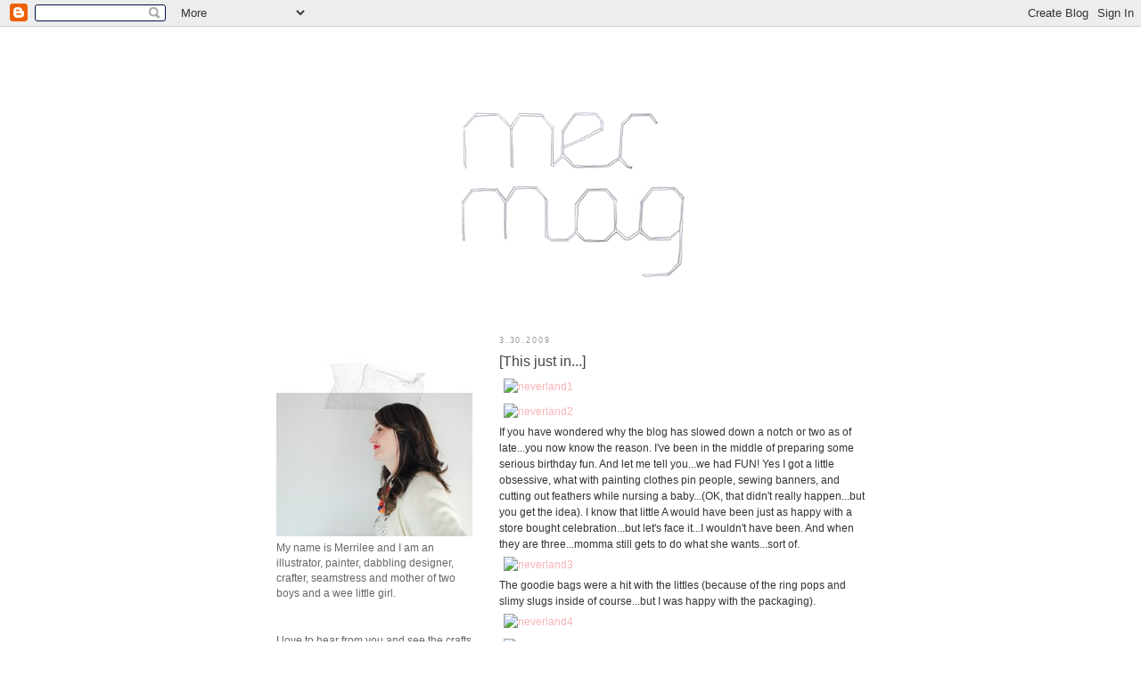

--- FILE ---
content_type: text/html; charset=UTF-8
request_url: https://mermag.blogspot.com/2009/03/
body_size: 21500
content:
<!DOCTYPE html>
<html dir='ltr' xmlns='http://www.w3.org/1999/xhtml' xmlns:b='http://www.google.com/2005/gml/b' xmlns:data='http://www.google.com/2005/gml/data' xmlns:expr='http://www.google.com/2005/gml/expr'>
<head>
<link href='https://www.blogger.com/static/v1/widgets/2944754296-widget_css_bundle.css' rel='stylesheet' type='text/css'/>
<meta content='text/html; charset=UTF-8' http-equiv='Content-Type'/>
<meta content='blogger' name='generator'/>
<link href='https://mermag.blogspot.com/favicon.ico' rel='icon' type='image/x-icon'/>
<link href='http://mermag.blogspot.com/2009/03/' rel='canonical'/>
<link rel="alternate" type="application/atom+xml" title="mer mag - Atom" href="https://mermag.blogspot.com/feeds/posts/default" />
<link rel="alternate" type="application/rss+xml" title="mer mag - RSS" href="https://mermag.blogspot.com/feeds/posts/default?alt=rss" />
<link rel="service.post" type="application/atom+xml" title="mer mag - Atom" href="https://www.blogger.com/feeds/5271614253001147963/posts/default" />
<!--Can't find substitution for tag [blog.ieCssRetrofitLinks]-->
<meta content='http://mermag.blogspot.com/2009/03/' property='og:url'/>
<meta content='mer mag' property='og:title'/>
<meta content='' property='og:description'/>
<title>mer mag: March 2009</title>
<style id='page-skin-1' type='text/css'><!--
/*
-----------------------------------------------
Blogger Template Style
Name:     Minima Lefty
Designer: Douglas Bowman / Darren Delaye
URL:      www.stopdesign.com
Date:     14 Jul 2006
----------------------------------------------- */
/* Variable definitions
====================
<Variable name="bgcolor" description="Page Background Color"
type="color" default="#fff">
<Variable name="textcolor" description="Text Color"
type="color" default="#333">
<Variable name="linkcolor" description="Link Color"
type="color" default="#58a">
<Variable name="pagetitlecolor" description="Blog Title Color"
type="color" default="#666">
<Variable name="descriptioncolor" description="Blog Description Color"
type="color" default="#999">
<Variable name="titlecolor" description="Post Title Color"
type="color" default="#c60">
<Variable name="bordercolor" description="Border Color"
type="color" default="#ccc">
<Variable name="sidebarcolor" description="Sidebar Title Color"
type="color" default="#999">
<Variable name="sidebartextcolor" description="Sidebar Text Color"
type="color" default="#666">
<Variable name="visitedlinkcolor" description="Visited Link Color"
type="color" default="#999">
<Variable name="bodyfont" description="Text Font"
type="font" default="normal normal 100% Georgia, Serif">
<Variable name="headerfont" description="Sidebar Title Font"
type="font"
default="normal normal 78% 'Trebuchet MS',Trebuchet,Arial,Verdana,Sans-serif">
<Variable name="pagetitlefont" description="Blog Title Font"
type="font"
default="normal normal 200% Georgia, Serif">
<Variable name="descriptionfont" description="Blog Description Font"
type="font"
default="normal normal 78% 'Trebuchet MS', Trebuchet, Arial, Verdana, Sans-serif">
<Variable name="postfooterfont" description="Post Footer Font"
type="font"
default="normal normal 78% 'Trebuchet MS', Trebuchet, Arial, Verdana, Sans-serif">
<Variable name="startSide" description="Start side in blog language"
type="automatic" default="left">
<Variable name="endSide" description="End side in blog language"
type="automatic" default="right">
*/
/* Use this with templates/template-twocol.html */
body {
background:#ffffff;
background-image:url(https://lh3.googleusercontent.com/blogger_img_proxy/AEn0k_s9yJtlOBW2KdwvEqj9lKsCcrLH4Mge4rrnE52fOyBtbqJCS-mEp73hjc6zfz7WV2JIfza67WYyWHp0HPPFreBq-SG9P9rnSsRZ3dxGVMm92w=s0-d);
background-repeat:repeat;
background-position:120% 10%;
background-attachment: scroll;margin:0;
color:#333333;
font:x-small Georgia Serif;
font-size/* */:/**/small;
font-size: /**/small;
text-align: center;
}
a:link {
color:#f8b4b6;
text-decoration:none;
}
a:visited {
color:#7f7f7f;
text-decoration:none;
}
a:hover {
color:#444444;
text-decoration:underline;
}
a img {
border-width:0;
}
/* Header
-----------------------------------------------
*/
#header-wrapper {
width:645px;
margin:0 auto 0px;
border:1px solid #ffffff;
}
#header-inner {
background-position: center;
margin-left: auto;
margin-right: auto;
}
#header {
margin: 0px;
border: 1px solid #ffffff;
text-align: center;
color:#666666;
}
#header h1 {
margin:5px 5px 0;
padding:15px 20px .25em;
line-height:1.2em;
text-transform:uppercase;
letter-spacing:.2em;
font: normal normal 200% Georgia, Serif;
}
#header a {
color:#666666;
text-decoration:none;
}
#header a:hover {
color:#666666;
}
#header .description {
margin:0 5px 5px;
padding:0 20px 15px;
max-width:700px;
text-transform:uppercase;
letter-spacing:.2em;
line-height: 1.4em;
font: normal normal 78% Trebuchet, Trebuchet MS, Arial, sans-serif;
color: #999999;
}
#header img {
margin-left: auto;
margin-right: auto;
}
/* Outer-Wrapper
----------------------------------------------- */
#outer-wrapper {
width: 660px;
margin:0 auto;
padding:0px;
text-align:left;
font: normal normal 90% Trebuchet, Trebuchet MS, Arial, sans-serif;
}
#main-wrapper {
width: 410px;
float: right;
word-wrap: break-word; /* fix for long text breaking sidebar float in IE */
overflow: hidden;     /* fix for long non-text content breaking IE sidebar float */
}
#sidebar-wrapper {
width: 220px;
float: left;
word-wrap: break-word; /* fix for long text breaking sidebar float in IE */
overflow: hidden;     /* fix for long non-text content breaking IE sidebar float */
}
/* Headings
----------------------------------------------- */
h2 {
margin:1.5em 0 .75em;
font:normal normal 78% 'Trebuchet MS',Trebuchet,Arial,Verdana,Sans-serif;
line-height: 1.4em;
text-transform:uppercase;
letter-spacing:.2em;
color:#999999;
}
/* Posts
-----------------------------------------------
*/
h2.date-header {
margin:1.5em 0 .5em;
}
.post {
margin:.5em 0 1.5em;
border-bottom:1px dotted #ffffff;
padding-bottom:1.5em;
}
.post h3 {
margin:.25em 0 0;
padding:0 0 4px;
font-size:140%;
font-weight:normal;
line-height:1.4em;
color:#444444;
}
.post h3 a, .post h3 a:visited, .post h3 strong {
display:block;
text-decoration:none;
color:#444444;
font-weight:normal;
}
.post h3 strong, .post h3 a:hover {
color:#333333;
}
.post p {
margin:0 0 .75em;
line-height:1.6em;
}
.post-footer {
margin: .75em 0;
color:#999999;
text-transform:uppercase;
letter-spacing:.1em;
font: normal normal 78% 'Trebuchet MS', Trebuchet, Arial, Verdana, Sans-serif;
line-height: 1.4em;
}
.comment-link {
margin-left:.6em;
}
.post img {
padding:4px;
border:1px solid #ffffff;
}
.post blockquote {
margin:1em 20px;
}
.post blockquote p {
margin:.75em 0;
}
/* Comments
----------------------------------------------- */
#comments h4 {
margin:1em 0;
font-weight: bold;
line-height: 1.4em;
text-transform:uppercase;
letter-spacing:.2em;
color: #999999;
}
#comments-block {
margin:1em 0 1.5em;
line-height:1.6em;
}
#comments-block .comment-author {
margin:.5em 0;
}
#comments-block .comment-body {
margin:.25em 0 0;
}
#comments-block .comment-footer {
margin:-.25em 0 2em;
line-height: 1.4em;
text-transform:uppercase;
letter-spacing:.1em;
}
#comments-block .comment-body p {
margin:0 0 .75em;
}
.deleted-comment {
font-style:italic;
color:gray;
}
.feed-links {
clear: both;
line-height: 2.5em;
}
#blog-pager-newer-link {
float: left;
}
#blog-pager-older-link {
float: right;
}
#blog-pager {
text-align: center;
}
/* Sidebar Content
----------------------------------------------- */
.sidebar {
color: #666666;
line-height: 1.5em;
}
.sidebar ul {
list-style:none;
margin:0 0 0;
padding:0 0 0;
}
.sidebar li {
margin:0;
padding-top:0;
padding-right:0;
padding-bottom:.25em;
padding-left:15px;
text-indent:-15px;
line-height:1.5em;
}
.sidebar .widget, .main .widget {
border-bottom:1px dotted #ffffff;
margin:0 0 1.5em;
padding:0 0 1.5em;
}
.main .Blog {
border-bottom-width: 0;
}
/* Profile
----------------------------------------------- */
.profile-img {
float: left;
margin-top: 0;
margin-right: 5px;
margin-bottom: 5px;
margin-left: 0;
padding: 4px;
border: 1px solid #ffffff;
}
.profile-data {
margin:0;
text-transform:uppercase;
letter-spacing:.1em;
font: normal normal 78% 'Trebuchet MS', Trebuchet, Arial, Verdana, Sans-serif;
color: #999999;
font-weight: bold;
line-height: 1.6em;
}
.profile-datablock {
margin:.5em 0 .5em;
}
.profile-textblock {
margin: 0.5em 0;
line-height: 1.6em;
}
.profile-link {
font: normal normal 78% 'Trebuchet MS', Trebuchet, Arial, Verdana, Sans-serif;
text-transform: uppercase;
letter-spacing: .1em;
}
/* Footer
----------------------------------------------- */
#footer {
width:660px;
clear:both;
margin:0 auto;
padding-top:15px;
line-height: 1.6em;
text-transform:uppercase;
letter-spacing:.1em;
text-align: center;
}

--></style>
<link href='https://www.blogger.com/dyn-css/authorization.css?targetBlogID=5271614253001147963&amp;zx=bf404848-057a-45b5-8a48-db736a648279' media='none' onload='if(media!=&#39;all&#39;)media=&#39;all&#39;' rel='stylesheet'/><noscript><link href='https://www.blogger.com/dyn-css/authorization.css?targetBlogID=5271614253001147963&amp;zx=bf404848-057a-45b5-8a48-db736a648279' rel='stylesheet'/></noscript>
<meta name='google-adsense-platform-account' content='ca-host-pub-1556223355139109'/>
<meta name='google-adsense-platform-domain' content='blogspot.com'/>

</head>
<body>
<div class='navbar section' id='navbar'><div class='widget Navbar' data-version='1' id='Navbar1'><script type="text/javascript">
    function setAttributeOnload(object, attribute, val) {
      if(window.addEventListener) {
        window.addEventListener('load',
          function(){ object[attribute] = val; }, false);
      } else {
        window.attachEvent('onload', function(){ object[attribute] = val; });
      }
    }
  </script>
<div id="navbar-iframe-container"></div>
<script type="text/javascript" src="https://apis.google.com/js/platform.js"></script>
<script type="text/javascript">
      gapi.load("gapi.iframes:gapi.iframes.style.bubble", function() {
        if (gapi.iframes && gapi.iframes.getContext) {
          gapi.iframes.getContext().openChild({
              url: 'https://www.blogger.com/navbar/5271614253001147963?origin\x3dhttps://mermag.blogspot.com',
              where: document.getElementById("navbar-iframe-container"),
              id: "navbar-iframe"
          });
        }
      });
    </script><script type="text/javascript">
(function() {
var script = document.createElement('script');
script.type = 'text/javascript';
script.src = '//pagead2.googlesyndication.com/pagead/js/google_top_exp.js';
var head = document.getElementsByTagName('head')[0];
if (head) {
head.appendChild(script);
}})();
</script>
</div></div>
<center>
<table>
<tr>
<td bgcolor='#ffffff' width='725'>
<div id='outer-wrapper'><div id='wrap2'>
<!-- skip links for text browsers -->
<span id='skiplinks' style='display:none;'>
<a href='#main'>skip to main </a> |
      <a href='#sidebar'>skip to sidebar</a>
</span>
<div id='header-wrapper'>
<div class='header section' id='header'><div class='widget Header' data-version='1' id='Header1'>
<div id='header-inner'>
<a href='https://mermag.blogspot.com/' style='display: block'>
<img alt='mer mag' height='325px; ' id='Header1_headerimg' src='https://blogger.googleusercontent.com/img/b/R29vZ2xl/AVvXsEgIvZlR94wncH-V5RFSczuvagv7NcOfd7Y2YFmeFiuWJPL8l2tmii57CX4jg9gXuWMhCmwhZFEr6U_-u9bMRMwWflVWjU5i02_Bylw79lqgi6ZO3ZK_4CDdNd7pkaORir_QEKrrttkpULw/s1600-r/2010title2.jpg' style='display: block' width='647px; '/>
</a>
</div>
</div></div>
</div>
<div id='content-wrapper'>
<div id='crosscol-wrapper' style='text-align:center'>
<div class='crosscol no-items section' id='crosscol'></div>
</div>
<div id='main-wrapper'>
<div class='main section' id='main'><div class='widget Blog' data-version='1' id='Blog1'>
<div class='blog-posts hfeed'>

          <div class="date-outer">
        
<h2 class='date-header'><span>3.30.2009</span></h2>

          <div class="date-posts">
        
<div class='post-outer'>
<div class='post'>
<a name='7883425975892100918'></a>
<h3 class='post-title'>
<a href='https://mermag.blogspot.com/2009/03/this-just-in.html'>[This just in...]</a>
</h3>
<div class='post-header-line-1'></div>
<div class='post-body'>
<p><a href="http://www.flickr.com/photos/10082365@N00/3399123193/" title="neverland1 by mer mag, on Flickr"><img alt="neverland1" src="https://lh3.googleusercontent.com/blogger_img_proxy/AEn0k_t96PBqtkWaA4FSCEsuJ5y1Y8pQxfWR950fqp9d0JYzew1zEe-Kag17hA9BOFO9SY_LcPCE_2iEPfMAnXeNOH0vE1RpJYyXEexlEq0rmvYga41_cFE3O4KsR48oKLkGLKiaQQ=s0-d" width="402"></a><br /><a href="http://www.flickr.com/photos/10082365@N00/3399932942/" title="neverland2 by mer mag, on Flickr"><img alt="neverland2" src="https://lh3.googleusercontent.com/blogger_img_proxy/AEn0k_umj9jnfqoAsukzmBfGNKjg-BbhCphCjIhHVg-f7ggrF-BshkLGMPJ_55ttFu3cIHRyE0lmBdyNHaM-fj3UiEyOMiZ5rxHFs0eMuJRnBOwBe_MeHM1FCoO8x9Y_LmGdNFoX=s0-d" width="402"></a><br />If you have wondered why the blog has slowed down a notch or two as of late...you now know the reason. I've been in the middle of preparing some serious birthday fun. And let me tell you...we had FUN! Yes I got a little obsessive, what with painting clothes pin people, sewing banners, and cutting out feathers while nursing a baby...(OK, that didn't really happen...but you get the idea). I know that little A would have been just as happy with a store bought celebration...but let's face it...I wouldn't have been. And when they are three...momma still gets to do what she wants...sort of.<br /><a href="http://www.flickr.com/photos/10082365@N00/3399123289/" title="neverland3 by mer mag, on Flickr"><img alt="neverland3" src="https://lh3.googleusercontent.com/blogger_img_proxy/AEn0k_t5zHhvrX_zG3fzc3nvXfWSSyys7Q24IUoaeEetG5rnZRqaownqPaRKryPjJV8KHYXWxJnLFLaihFbQ0zYtBayvwNk6fX_KcTQNxvc-iPf_sn77QR0z1p8JS1rBCuk_kmZUPg=s0-d" width="402"></a><br />The goodie bags were a hit with the littles (because of the ring pops and slimy slugs inside of course...but I was happy with the packaging).<br /><a href="http://www.flickr.com/photos/10082365@N00/3399932184/" title="neverland4 by mer mag, on Flickr"><img alt="neverland4" src="https://lh3.googleusercontent.com/blogger_img_proxy/AEn0k_u64HLGRVCh477LwXEUx7015tqQ6fUGfZUotmMXb5f30FTJ_sysAN_tCjZWigoFVLufB7ukoJLhhqUr9ZAKfvffBEEPqhSTqwjc_mCo8vYoIpH6RRP1A0pJ-1mlmZc-wVKG=s0-d" width="402"></a><br /><a href="http://www.flickr.com/photos/10082365@N00/3399949644/" title="neverland7 by mer mag, on Flickr"><img alt="neverland7" src="https://lh3.googleusercontent.com/blogger_img_proxy/AEn0k_vy8OVG6jtdPwvosNptXjyRTgBF1YcdvKETwH5oLalqBu6zArNDEhOcAxyvCekkJcqp0sgorczXbF-9hJQBLVzvBSYQeqC53apbfxE3pUrULWs8O2J8hVky5H8rLY7CtN5S2Q=s0-d" width="402"></a><br />I made A's costume out of an XL mens second hand shirt found last minute at the Salvation Army. It was the perfect color and texture and I was pretty happy with how it turned out. Jon made him the hat and came up with the idea of grommeting the holes for the laces in the shirt. We make a good team I think.<br /><a href="http://www.flickr.com/photos/10082365@N00/3399932294/" title="neverland5 by mer mag, on Flickr"><img alt="neverland5" src="https://lh3.googleusercontent.com/blogger_img_proxy/AEn0k_tLzfDin3nporH4floXORtECl-iv5bNJdAWZ-a9fRby1866jBs8rsHCqnolpltCFuuEZdxt5tfpigpXtl4DE97hVm1Y4s3P1LYzJzH4i8gipdy0VBThZvNehSYCNq4xCT2mLA=s0-d" width="402"></a><br /><a href="http://www.flickr.com/photos/10082365@N00/3399122853/" title="neverland6 by mer mag, on Flickr"><img alt="neverland6" src="https://lh3.googleusercontent.com/blogger_img_proxy/AEn0k_vHrf0nSCoDSdILWG3dRkTSZ4gX1_WV69Liki7pBxY2PuLcJ8PbmjoJBxpcJR25ZwCr3t7NIfB-Z_LBqMmZ6qTWftOl5OdeIE1K6HAJ7cT5f24DkeS60PSd3G_JpgPSw7hhrQ=s0-d" width="402"></a><br />And of course there is no party until all the littles arrive! What a treat. We had almost every character from Neverland represented. Tent poles were turned into swords, banners were struck down, leaves were turned into art and we played "following the leader" during a cup cake walk. I felt like a kid again. Loved it. Now I can relax...and start planning for Easter!</p>
<div style='clear: both;'></div>
</div>
<div class='post-footer'>
<p class='post-footer-line post-footer-line-1'><span class='post-author'>
Posted by
mer
</span>
<span class='post-timestamp'>
at
<a class='timestamp-link' href='https://mermag.blogspot.com/2009/03/this-just-in.html' title='permanent link'>12:46&#8239;PM</a>
</span>
<span class='post-comment-link'>
<a class='comment-link' href='https://mermag.blogspot.com/2009/03/this-just-in.html#comment-form' onclick=''>33
comments</a>
</span>
<span class='post-icons'>
<span class='item-action'>
<a href='https://www.blogger.com/email-post/5271614253001147963/7883425975892100918' title='Email Post'>
<span class='email-post-icon'>&#160;</span>
</a>
</span>
<span class='item-control blog-admin pid-1882831464'>
<a href='https://www.blogger.com/post-edit.g?blogID=5271614253001147963&postID=7883425975892100918&from=pencil' title='Edit Post'>
<img alt='' class='icon-action' height='18' src='https://resources.blogblog.com/img/icon18_edit_allbkg.gif' width='18'/>
</a>
</span>
</span>
</p>
<p class='post-footer-line post-footer-line-2'><span class='post-labels'>
Labels:
<a href='https://mermag.blogspot.com/search/label/craft' rel='tag'>craft</a>,
<a href='https://mermag.blogspot.com/search/label/holiday' rel='tag'>holiday</a>,
<a href='https://mermag.blogspot.com/search/label/kids' rel='tag'>kids</a>,
<a href='https://mermag.blogspot.com/search/label/my%20work' rel='tag'>my work</a>,
<a href='https://mermag.blogspot.com/search/label/slices%20of%20my%20life' rel='tag'>slices of my life</a>
</span>
</p>
<p class='post-footer-line post-footer-line-3'></p>
</div>
</div>
</div>

          </div></div>
        

          <div class="date-outer">
        
<h2 class='date-header'><span>3.27.2009</span></h2>

          <div class="date-posts">
        
<div class='post-outer'>
<div class='post'>
<a name='6752005392667030999'></a>
<h3 class='post-title'>
<a href='https://mermag.blogspot.com/2009/03/wild-thing.html'>[wild thing]</a>
</h3>
<div class='post-header-line-1'></div>
<div class='post-body'>
<p><a href="http://www.flickr.com/photos/10082365@N00/3390748198/" title="wildthing by mer mag, on Flickr"><img alt="wildthing" src="https://lh3.googleusercontent.com/blogger_img_proxy/AEn0k_uZRbetBSJTtUa1GrIis6T0dOKBX-E484ldbxrxLw_vfsw-zY8NgOmwNrJsJ_is4KOd6AzCoA3uQ05uHqCGhqCEgJ0lTTWxVE6qJEWdpGeS8ngR4NcaytOdXKyAWehYBu8F=s0-d" width="402"></a><br />Ok, enough with the cheez-o titles. But seriously...I cried when I saw<a href="http://www.apple.com/trailers/wb/wherethewildthingsare/"> this</a>. I'll be dreaming about it all weekend. Enjoy yours.</p>
<div style='clear: both;'></div>
</div>
<div class='post-footer'>
<p class='post-footer-line post-footer-line-1'><span class='post-author'>
Posted by
mer
</span>
<span class='post-timestamp'>
at
<a class='timestamp-link' href='https://mermag.blogspot.com/2009/03/wild-thing.html' title='permanent link'>2:48&#8239;PM</a>
</span>
<span class='post-comment-link'>
<a class='comment-link' href='https://mermag.blogspot.com/2009/03/wild-thing.html#comment-form' onclick=''>6
comments</a>
</span>
<span class='post-icons'>
<span class='item-action'>
<a href='https://www.blogger.com/email-post/5271614253001147963/6752005392667030999' title='Email Post'>
<span class='email-post-icon'>&#160;</span>
</a>
</span>
<span class='item-control blog-admin pid-1882831464'>
<a href='https://www.blogger.com/post-edit.g?blogID=5271614253001147963&postID=6752005392667030999&from=pencil' title='Edit Post'>
<img alt='' class='icon-action' height='18' src='https://resources.blogblog.com/img/icon18_edit_allbkg.gif' width='18'/>
</a>
</span>
</span>
</p>
<p class='post-footer-line post-footer-line-2'><span class='post-labels'>
Labels:
<a href='https://mermag.blogspot.com/search/label/kids' rel='tag'>kids</a>
</span>
</p>
<p class='post-footer-line post-footer-line-3'></p>
</div>
</div>
</div>

          </div></div>
        

          <div class="date-outer">
        
<h2 class='date-header'><span>3.25.2009</span></h2>

          <div class="date-posts">
        
<div class='post-outer'>
<div class='post'>
<a name='5453240168973084372'></a>
<h3 class='post-title'>
<a href='https://mermag.blogspot.com/2009/03/i-love-these.html'>[I love these]</a>
</h3>
<div class='post-header-line-1'></div>
<div class='post-body'>
<p><a href="http://www.flickr.com/photos/10082365@N00/3384848773/" title="twinretreats1 by mer mag, on Flickr"><img alt="twinretreats1" src="https://lh3.googleusercontent.com/blogger_img_proxy/AEn0k_uHoSMo5YtGQUiG7xSaZmCp7uvcLZ2O_4oci360ZYiLUuJNefC1fGwP0OWbj8b1DSbx4ksXTEXvDLImO9OLdQpedhpnVHAdxksBlqx0XlOogyKVGb8SvcwWZXCG4jiBJ7wr=s0-d" width="402"></a><br /><a href="http://www.flickr.com/photos/10082365@N00/3385662994/" title="twinretreats2 by mer mag, on Flickr"><img alt="twinretreats2" src="https://lh3.googleusercontent.com/blogger_img_proxy/AEn0k_t3nmGUqFFExIAqBSiHUwzW-Xy4UuaNE8nwnUOuCb4hJd1V01OIvxT1_T1I4JpVlMazeC7NsLfDztbrelniKcHiNqw3J7IgJ15RW55dq_CtlypAJ-qE15g36HG4JtEPhoUTEw=s0-d" width="402"></a><br />These twin bedrooms, found on <a href="http://desiretoinspire.blogspot.com/">Desire to Inspire</a>, are so lovely and remind me of the <a href="http://www.flickr.com/photos/10082365@N00/2558927175/">room/mood board</a> I designed for the<a href="http://decor8blog.com/2008/06/05/decor8-mood-board-contest/"> decor8/Amy Butler contest</a>. The colors and style of the first one are spot on. So fun.<br /><a href="https://blogger.googleusercontent.com/img/b/R29vZ2xl/AVvXsEg2fRoBy1XHnN3v1cGiRmrS3inKS7JQDCGz-Vmfj2OUkFHgGoZd0JvSrA_CiPoed0g0E2053TWNTppGrOZnUGPPETur9e4NJyPcf9qFudcbtIjT7gYsVs3mIVdKSI-UnkAv-1jf31qTBkA/s1600-h/twinretreatmoodboard.jpg" onblur="try {parent.deselectBloggerImageGracefully();} catch(e) {}"><img alt="" border="0" id="BLOGGER_PHOTO_ID_5317194153268959634" src="https://blogger.googleusercontent.com/img/b/R29vZ2xl/AVvXsEg2fRoBy1XHnN3v1cGiRmrS3inKS7JQDCGz-Vmfj2OUkFHgGoZd0JvSrA_CiPoed0g0E2053TWNTppGrOZnUGPPETur9e4NJyPcf9qFudcbtIjT7gYsVs3mIVdKSI-UnkAv-1jf31qTBkA/s400/twinretreatmoodboard.jpg" style="margin: 0px auto 10px; display: block; text-align: center; cursor: pointer; width: 400px; height: 292px;" /></a></p>
<div style='clear: both;'></div>
</div>
<div class='post-footer'>
<p class='post-footer-line post-footer-line-1'><span class='post-author'>
Posted by
mer
</span>
<span class='post-timestamp'>
at
<a class='timestamp-link' href='https://mermag.blogspot.com/2009/03/i-love-these.html' title='permanent link'>12:56&#8239;PM</a>
</span>
<span class='post-comment-link'>
<a class='comment-link' href='https://mermag.blogspot.com/2009/03/i-love-these.html#comment-form' onclick=''>3
comments</a>
</span>
<span class='post-icons'>
<span class='item-action'>
<a href='https://www.blogger.com/email-post/5271614253001147963/5453240168973084372' title='Email Post'>
<span class='email-post-icon'>&#160;</span>
</a>
</span>
<span class='item-control blog-admin pid-1882831464'>
<a href='https://www.blogger.com/post-edit.g?blogID=5271614253001147963&postID=5453240168973084372&from=pencil' title='Edit Post'>
<img alt='' class='icon-action' height='18' src='https://resources.blogblog.com/img/icon18_edit_allbkg.gif' width='18'/>
</a>
</span>
</span>
</p>
<p class='post-footer-line post-footer-line-2'><span class='post-labels'>
Labels:
<a href='https://mermag.blogspot.com/search/label/interiors' rel='tag'>interiors</a>,
<a href='https://mermag.blogspot.com/search/label/my%20work' rel='tag'>my work</a>,
<a href='https://mermag.blogspot.com/search/label/patterns' rel='tag'>patterns</a>
</span>
</p>
<p class='post-footer-line post-footer-line-3'></p>
</div>
</div>
</div>

          </div></div>
        

          <div class="date-outer">
        
<h2 class='date-header'><span>3.19.2009</span></h2>

          <div class="date-posts">
        
<div class='post-outer'>
<div class='post'>
<a name='1609886155872345680'></a>
<h3 class='post-title'>
<a href='https://mermag.blogspot.com/2009/03/art-fix.html'>[art fix]</a>
</h3>
<div class='post-header-line-1'></div>
<div class='post-body'>
<p><a href="http://www.flickr.com/photos/10082365@N00/3367668530/" title="isabelle by mer mag, on Flickr"><img alt="isabelle" src="https://lh3.googleusercontent.com/blogger_img_proxy/AEn0k_uSNERpklt1Y6rUIJOVtxHTSuZnLyAqMZ-HN-UtU98U5nVNQyXcnoV4OygDGbY95BpHR9XbhUM4Y0tgXCSYwKGtc57xytdzh0CusfZT20SQGr2ZtD77e-y12ongXSVzl5-s=s0-d" width="402"></a><br />I'm smitten with <a href="http://www.amazon.com/Letter-World-Other-Visions-Poetry/dp/1554533392/ref=pd_bbs_sr_1?ie=UTF8&amp;s=books&amp;qid=1237450389&amp;sr=8-1">Isabelle Arsenault's</a> cover art for <a href="http://www.amazon.com/Letter-World-Other-Visions-Poetry/dp/1554533392/ref=pd_bbs_sr_1?ie=UTF8&amp;s=books&amp;qid=1237450389&amp;sr=8-1">My Letter to the World</a>, a book of Emily Dickinson's poems. So lovely.</p>
<div style='clear: both;'></div>
</div>
<div class='post-footer'>
<p class='post-footer-line post-footer-line-1'><span class='post-author'>
Posted by
mer
</span>
<span class='post-timestamp'>
at
<a class='timestamp-link' href='https://mermag.blogspot.com/2009/03/art-fix.html' title='permanent link'>3:04&#8239;AM</a>
</span>
<span class='post-comment-link'>
<a class='comment-link' href='https://mermag.blogspot.com/2009/03/art-fix.html#comment-form' onclick=''>5
comments</a>
</span>
<span class='post-icons'>
<span class='item-action'>
<a href='https://www.blogger.com/email-post/5271614253001147963/1609886155872345680' title='Email Post'>
<span class='email-post-icon'>&#160;</span>
</a>
</span>
<span class='item-control blog-admin pid-1882831464'>
<a href='https://www.blogger.com/post-edit.g?blogID=5271614253001147963&postID=1609886155872345680&from=pencil' title='Edit Post'>
<img alt='' class='icon-action' height='18' src='https://resources.blogblog.com/img/icon18_edit_allbkg.gif' width='18'/>
</a>
</span>
</span>
</p>
<p class='post-footer-line post-footer-line-2'><span class='post-labels'>
Labels:
<a href='https://mermag.blogspot.com/search/label/art' rel='tag'>art</a>,
<a href='https://mermag.blogspot.com/search/label/books' rel='tag'>books</a>,
<a href='https://mermag.blogspot.com/search/label/illustration' rel='tag'>illustration</a>
</span>
</p>
<p class='post-footer-line post-footer-line-3'></p>
</div>
</div>
</div>

          </div></div>
        

          <div class="date-outer">
        
<h2 class='date-header'><span>3.17.2009</span></h2>

          <div class="date-posts">
        
<div class='post-outer'>
<div class='post'>
<a name='240268018046864812'></a>
<h3 class='post-title'>
<a href='https://mermag.blogspot.com/2009/03/to-band.html'>[to band]</a>
</h3>
<div class='post-header-line-1'></div>
<div class='post-body'>
<p><a href="https://blogger.googleusercontent.com/img/b/R29vZ2xl/AVvXsEgmlF2FVExUHma_qrI9UpKXUBNry9A_buVQIpenNoTsvn6lvZjyWhKfLb0IZtaGPxWXsPI4j90b-VTAhstHw6l1xIYdlsd1JonflDBdDc6TEwdjOOpAwB0dX6_lIfSdHvN1FpRY9cHgWsQ/s1600-h/toband.jpg" onblur="try {parent.deselectBloggerImageGracefully();} catch(e) {}"><img alt="" border="0" id="BLOGGER_PHOTO_ID_5314365405854252402" src="https://blogger.googleusercontent.com/img/b/R29vZ2xl/AVvXsEgmlF2FVExUHma_qrI9UpKXUBNry9A_buVQIpenNoTsvn6lvZjyWhKfLb0IZtaGPxWXsPI4j90b-VTAhstHw6l1xIYdlsd1JonflDBdDc6TEwdjOOpAwB0dX6_lIfSdHvN1FpRY9cHgWsQ/s400/toband.jpg" style="margin: 0px auto 10px; display: block; text-align: center; cursor: pointer; width: 400px; height: 293px;" /></a>There's been a lot Tiger Lilly role playing going around here (<span class="emon">à</span> la <a href="http://mermag.blogspot.com/2009/03/and-were.html">Peter Pan</a>) and in the midst of it all I've become quite fond of the head band. I am however a little self conscience about wearing it out in public (sans feathers of course). As a 30 year old mother (with a b-day just around the corner!) I feel slightly silly and a tad too old for this flapperesque trend. But on others I love it so. What is your opinion on the matter? To band, or not to band?<br /><br /><span style="font-size:85%;">*note: I'm talking without feathers of course...those were added later digitally.</span></p>
<div style='clear: both;'></div>
</div>
<div class='post-footer'>
<p class='post-footer-line post-footer-line-1'><span class='post-author'>
Posted by
mer
</span>
<span class='post-timestamp'>
at
<a class='timestamp-link' href='https://mermag.blogspot.com/2009/03/to-band.html' title='permanent link'>10:30&#8239;PM</a>
</span>
<span class='post-comment-link'>
<a class='comment-link' href='https://mermag.blogspot.com/2009/03/to-band.html#comment-form' onclick=''>16
comments</a>
</span>
<span class='post-icons'>
<span class='item-action'>
<a href='https://www.blogger.com/email-post/5271614253001147963/240268018046864812' title='Email Post'>
<span class='email-post-icon'>&#160;</span>
</a>
</span>
<span class='item-control blog-admin pid-1882831464'>
<a href='https://www.blogger.com/post-edit.g?blogID=5271614253001147963&postID=240268018046864812&from=pencil' title='Edit Post'>
<img alt='' class='icon-action' height='18' src='https://resources.blogblog.com/img/icon18_edit_allbkg.gif' width='18'/>
</a>
</span>
</span>
</p>
<p class='post-footer-line post-footer-line-2'><span class='post-labels'>
Labels:
<a href='https://mermag.blogspot.com/search/label/fashion' rel='tag'>fashion</a>,
<a href='https://mermag.blogspot.com/search/label/photography' rel='tag'>photography</a>,
<a href='https://mermag.blogspot.com/search/label/slices%20of%20my%20life' rel='tag'>slices of my life</a>
</span>
</p>
<p class='post-footer-line post-footer-line-3'></p>
</div>
</div>
</div>

          </div></div>
        

          <div class="date-outer">
        
<h2 class='date-header'><span>3.12.2009</span></h2>

          <div class="date-posts">
        
<div class='post-outer'>
<div class='post'>
<a name='8415523621729357754'></a>
<h3 class='post-title'>
<a href='https://mermag.blogspot.com/2009/03/and-were.html'>[and we're...]</a>
</h3>
<div class='post-header-line-1'></div>
<div class='post-body'>
<p><a href="http://www.flickr.com/photos/10082365@N00/3348809162/" title="peterpan1a by mer mag, on Flickr"><img alt="peterpan1a" height="580" src="https://lh3.googleusercontent.com/blogger_img_proxy/AEn0k_vIJXTq0WOej2WmSFIwDb3k0uV2H13v_3jbddt5Oc9450_rprWFhXksXr4hNUeG8YRkBMFHPxRMSPK8zNnamBlMv5LVMiGe7gl_jeo0WdE8Ywl0p9WulHvhS0yR7SWnT8q9IQ=s0-d" width="402"></a><br /><br />It's birthday time for my little A and we've decided to go with a Peter Pan theme. I mean, what's better than pirates, a boy who flies and won't grow up, Indians, mermaids, and fairies all together in one story? It helps that my little A is obsessed with mister Peter Pan (or Peter " Man" as he calls him...because all super heroes end in "man") and runs around the house saying "Here we Gooooo." Jon will be making an appearance as Captain Hook and great fun should be had by all.<br /><br />These are some fun things I've found that have inspired me. If only there were more hours in the day (particularly when little lost boys are sleeping) to create all that I want to for this...<br /><br /><a href="http://www.flickr.com/photos/10082365@N00/3347891049/" title="peterpan2 by mer mag, on Flickr"><img alt="peterpan2" src="https://lh3.googleusercontent.com/blogger_img_proxy/AEn0k_s6n0AfFHeJPEz1cyFGxGOv-OanjREg9Mv8PbWxs4zpjTsPhA1UDodJ4JQRmoaQR5mLg_Gzp9IAGmkEwbHKBF0z58V0gWbx6J5S9BfQBzUHkrxSWPgj8cTC3GhTTsRj4g4gOQ=s0-d" width="402"></a><br />1. cardboard tree house found on<a href="http://www.bkids.typepad.com/"> bloesem kids</a><br />2. wooden house divider found on <a href="http://www.bkids.typepad.com/"> bloesem kids</a><br />3. hanging pirate ship<br />4. Natalia with her family<br />5. <a href="http://www.etsy.com/view_listing.php?listing_id=18156751">Icy winter garland</a> by <a href="http://www.etsy.com/shop.php?user_id=5122298">meismama</a><br />6. tee pee<br />7. <a href="http://tibout.canalblog.com/archives/sculptures_de_papier/index.html">Ti Bout paper mache sculpture</a><br />8. <a href="http://stephaniecongdonbarnes.blogspot.com/2009/01/birds-of-feather.html">Stephanie Congdon's feathers</a></p>
<div style='clear: both;'></div>
</div>
<div class='post-footer'>
<p class='post-footer-line post-footer-line-1'><span class='post-author'>
Posted by
mer
</span>
<span class='post-timestamp'>
at
<a class='timestamp-link' href='https://mermag.blogspot.com/2009/03/and-were.html' title='permanent link'>12:37&#8239;AM</a>
</span>
<span class='post-comment-link'>
<a class='comment-link' href='https://mermag.blogspot.com/2009/03/and-were.html#comment-form' onclick=''>15
comments</a>
</span>
<span class='post-icons'>
<span class='item-action'>
<a href='https://www.blogger.com/email-post/5271614253001147963/8415523621729357754' title='Email Post'>
<span class='email-post-icon'>&#160;</span>
</a>
</span>
<span class='item-control blog-admin pid-1882831464'>
<a href='https://www.blogger.com/post-edit.g?blogID=5271614253001147963&postID=8415523621729357754&from=pencil' title='Edit Post'>
<img alt='' class='icon-action' height='18' src='https://resources.blogblog.com/img/icon18_edit_allbkg.gif' width='18'/>
</a>
</span>
</span>
</p>
<p class='post-footer-line post-footer-line-2'><span class='post-labels'>
Labels:
<a href='https://mermag.blogspot.com/search/label/art' rel='tag'>art</a>,
<a href='https://mermag.blogspot.com/search/label/craft' rel='tag'>craft</a>,
<a href='https://mermag.blogspot.com/search/label/holiday' rel='tag'>holiday</a>,
<a href='https://mermag.blogspot.com/search/label/illustration' rel='tag'>illustration</a>,
<a href='https://mermag.blogspot.com/search/label/kids' rel='tag'>kids</a>,
<a href='https://mermag.blogspot.com/search/label/my%20work' rel='tag'>my work</a>,
<a href='https://mermag.blogspot.com/search/label/slices%20of%20my%20life' rel='tag'>slices of my life</a>
</span>
</p>
<p class='post-footer-line post-footer-line-3'></p>
</div>
</div>
</div>

          </div></div>
        

          <div class="date-outer">
        
<h2 class='date-header'><span>3.10.2009</span></h2>

          <div class="date-posts">
        
<div class='post-outer'>
<div class='post'>
<a name='2498114877802479768'></a>
<h3 class='post-title'>
<a href='https://mermag.blogspot.com/2009/03/anthros-channeling.html'>[Anthro's channeling...]</a>
</h3>
<div class='post-header-line-1'></div>
<div class='post-body'>
<p><a href="http://www.flickr.com/photos/10082365@N00/3345348891/" title="elmer&#39;scolors by mer mag, on Flickr"><img alt="elmer&#39;scolors" src="https://lh3.googleusercontent.com/blogger_img_proxy/AEn0k_vuFXWGtggoqS7mUGC3-PdYfmZ1Myl0Me3D3sViNxBYC-i2hxB6Y0vM-x4pHsQ2juCYq8tyBPsaSR_k1NmRnbCWochcaYG6B0TJ1nrh1iFl7Wt1_-Ue4UWBBdLlqZZP-0RD=s0-d" width="402"></a><br />I love the fun, bright, patchwork elephant <a href="http://www.amazon.com/Elmers-Colors-Board-David-Mckee/dp/0688137628">Elmer</a> and couldn't be happier to see that Anthopolgie has created a <a href="http://www.anthropologie.com/anthro/catalog/category.jsp?popId=APPAREL&amp;navAction=jump&amp;navCount=108&amp;pushId=APP_OUTFITS&amp;id=APP_OUTFITS_MARCHOUT&amp;cm_mmc=Email-_-7_Mar_09_OutfitGeo-_-031009OutfitGeoNB-_-Outfits">skirt</a> that looks just like him. I love it. I need it.<br /><br />*(<span style="font-style: italic;">I'm certain no poaching has been involved in the creation of said skirt. Elmer is still alive and well.</span>).</p>
<div style='clear: both;'></div>
</div>
<div class='post-footer'>
<p class='post-footer-line post-footer-line-1'><span class='post-author'>
Posted by
mer
</span>
<span class='post-timestamp'>
at
<a class='timestamp-link' href='https://mermag.blogspot.com/2009/03/anthros-channeling.html' title='permanent link'>11:25&#8239;PM</a>
</span>
<span class='post-comment-link'>
<a class='comment-link' href='https://mermag.blogspot.com/2009/03/anthros-channeling.html#comment-form' onclick=''>1 comments</a>
</span>
<span class='post-icons'>
<span class='item-action'>
<a href='https://www.blogger.com/email-post/5271614253001147963/2498114877802479768' title='Email Post'>
<span class='email-post-icon'>&#160;</span>
</a>
</span>
<span class='item-control blog-admin pid-1882831464'>
<a href='https://www.blogger.com/post-edit.g?blogID=5271614253001147963&postID=2498114877802479768&from=pencil' title='Edit Post'>
<img alt='' class='icon-action' height='18' src='https://resources.blogblog.com/img/icon18_edit_allbkg.gif' width='18'/>
</a>
</span>
</span>
</p>
<p class='post-footer-line post-footer-line-2'><span class='post-labels'>
Labels:
<a href='https://mermag.blogspot.com/search/label/books' rel='tag'>books</a>,
<a href='https://mermag.blogspot.com/search/label/fashion' rel='tag'>fashion</a>,
<a href='https://mermag.blogspot.com/search/label/illustration' rel='tag'>illustration</a>
</span>
</p>
<p class='post-footer-line post-footer-line-3'></p>
</div>
</div>
</div>

          </div></div>
        

          <div class="date-outer">
        
<h2 class='date-header'><span>3.08.2009</span></h2>

          <div class="date-posts">
        
<div class='post-outer'>
<div class='post'>
<a name='2734096302245157452'></a>
<h3 class='post-title'>
<a href='https://mermag.blogspot.com/2009/03/these-make-me-happy.html'>[these make me happy]</a>
</h3>
<div class='post-header-line-1'></div>
<div class='post-body'>
<p><a href="http://www.flickr.com/photos/10082365@N00/3340464898/" title="woodrocks by mer mag, on Flickr"><img alt="woodrocks" src="https://lh3.googleusercontent.com/blogger_img_proxy/AEn0k_uvssllnLE_m_XGMMmi5Y9_DYZ2MMTJPcSFd5m-crS8D-9s2ESHUXTKrp_tDCdIVLp_j0Qeq2RGCNVv_vEwY7YPacGcsabBwk76VeT4vwwH_mj_R7KwXXX-mpSU9zxkSPkTkQ=s0-d" width="402"></a><br />by <a href="http://www.etsy.com/view_listing.php?listing_id=20941154">kindling shop</a>.</p>
<div style='clear: both;'></div>
</div>
<div class='post-footer'>
<p class='post-footer-line post-footer-line-1'><span class='post-author'>
Posted by
mer
</span>
<span class='post-timestamp'>
at
<a class='timestamp-link' href='https://mermag.blogspot.com/2009/03/these-make-me-happy.html' title='permanent link'>10:35&#8239;PM</a>
</span>
<span class='post-comment-link'>
<a class='comment-link' href='https://mermag.blogspot.com/2009/03/these-make-me-happy.html#comment-form' onclick=''>0
comments</a>
</span>
<span class='post-icons'>
<span class='item-action'>
<a href='https://www.blogger.com/email-post/5271614253001147963/2734096302245157452' title='Email Post'>
<span class='email-post-icon'>&#160;</span>
</a>
</span>
<span class='item-control blog-admin pid-1882831464'>
<a href='https://www.blogger.com/post-edit.g?blogID=5271614253001147963&postID=2734096302245157452&from=pencil' title='Edit Post'>
<img alt='' class='icon-action' height='18' src='https://resources.blogblog.com/img/icon18_edit_allbkg.gif' width='18'/>
</a>
</span>
</span>
</p>
<p class='post-footer-line post-footer-line-2'><span class='post-labels'>
Labels:
<a href='https://mermag.blogspot.com/search/label/etsy' rel='tag'>etsy</a>,
<a href='https://mermag.blogspot.com/search/label/this%20makes%20me%20happy' rel='tag'>this makes me happy</a>
</span>
</p>
<p class='post-footer-line post-footer-line-3'></p>
</div>
</div>
</div>

          </div></div>
        

          <div class="date-outer">
        
<h2 class='date-header'><span>3.06.2009</span></h2>

          <div class="date-posts">
        
<div class='post-outer'>
<div class='post'>
<a name='7594624054654287043'></a>
<h3 class='post-title'>
<a href='https://mermag.blogspot.com/2009/03/today-i-want-to.html'>[today I want to...]</a>
</h3>
<div class='post-header-line-1'></div>
<div class='post-body'>
<p><a href="http://www.flickr.com/photos/10082365@N00/3332015789/" title="looklikethis by mer mag, on Flickr"><img alt="looklikethis" src="https://lh3.googleusercontent.com/blogger_img_proxy/AEn0k_uDx_vRXQaR5NxgnKWkCSpeJ5fDilGPrC51bqJGTn1KLrz1f-OpETvFH-vmSRULZG51oHNUGIvhBEnJO1shsGkfC316Wj5aS5MFyEtUgQ4_YToyIO98gwflwWK1QCyzIQUuEA=s0-d" width="402"></a><br />natural, effortless, beautiful.</p>
<div style='clear: both;'></div>
</div>
<div class='post-footer'>
<p class='post-footer-line post-footer-line-1'><span class='post-author'>
Posted by
mer
</span>
<span class='post-timestamp'>
at
<a class='timestamp-link' href='https://mermag.blogspot.com/2009/03/today-i-want-to.html' title='permanent link'>3:01&#8239;AM</a>
</span>
<span class='post-comment-link'>
<a class='comment-link' href='https://mermag.blogspot.com/2009/03/today-i-want-to.html#comment-form' onclick=''>3
comments</a>
</span>
<span class='post-icons'>
<span class='item-action'>
<a href='https://www.blogger.com/email-post/5271614253001147963/7594624054654287043' title='Email Post'>
<span class='email-post-icon'>&#160;</span>
</a>
</span>
<span class='item-control blog-admin pid-1882831464'>
<a href='https://www.blogger.com/post-edit.g?blogID=5271614253001147963&postID=7594624054654287043&from=pencil' title='Edit Post'>
<img alt='' class='icon-action' height='18' src='https://resources.blogblog.com/img/icon18_edit_allbkg.gif' width='18'/>
</a>
</span>
</span>
</p>
<p class='post-footer-line post-footer-line-2'><span class='post-labels'>
Labels:
<a href='https://mermag.blogspot.com/search/label/fashion' rel='tag'>fashion</a>
</span>
</p>
<p class='post-footer-line post-footer-line-3'></p>
</div>
</div>
</div>

          </div></div>
        

          <div class="date-outer">
        
<h2 class='date-header'><span>3.05.2009</span></h2>

          <div class="date-posts">
        
<div class='post-outer'>
<div class='post'>
<a name='4790652033457464980'></a>
<h3 class='post-title'>
<a href='https://mermag.blogspot.com/2009/03/sharing-with-you.html'>[and here they are...]</a>
</h3>
<div class='post-header-line-1'></div>
<div class='post-body'>
<p><a href="http://www.flickr.com/photos/10082365@N00/3330372034/" title="portraitwinners by mer mag, on Flickr"><img alt="portraitwinners" src="https://lh3.googleusercontent.com/blogger_img_proxy/AEn0k_vOgiebpiBbaJ8mqFABjijdK4cejw1W00XSi9G5WzeTXbxS-9ognm2fRbGaDPXNsidCCTFtF6TPufpSfIbyyFV8pIysDVS-yMcAWEBHCt7H6h-JOo6_EgK9Ofa-g9HByeuK7g=s0-d" width="402"></a><br />I wanted to share with you the final portraits that I did for the <a href="http://mermag.blogspot.com/2008/12/christmas-giveaway.html">2008 Christmas portrait Giveaway</a> <a href="http://mermag.blogspot.com/2008/12/and-winners-are.html">winners</a> (I know, it's March...). I had a lot of fun working on these and getting to know a bit about these lovely ladies (see more about the process <a href="http://tmourning.blogspot.com/2009/03/drum-roll-please.html">here</a>). If you are interested, I'll be opening up shop soon and will be offering portraits (both drawings and paintings) as well as prints and original art work. If you can't wait until the shop opens, please email me at tuesday (at) tmourning dot com and I'll be happy to get something in the works for you.</p>
<div style='clear: both;'></div>
</div>
<div class='post-footer'>
<p class='post-footer-line post-footer-line-1'><span class='post-author'>
Posted by
mer
</span>
<span class='post-timestamp'>
at
<a class='timestamp-link' href='https://mermag.blogspot.com/2009/03/sharing-with-you.html' title='permanent link'>12:58&#8239;AM</a>
</span>
<span class='post-comment-link'>
<a class='comment-link' href='https://mermag.blogspot.com/2009/03/sharing-with-you.html#comment-form' onclick=''>7
comments</a>
</span>
<span class='post-icons'>
<span class='item-action'>
<a href='https://www.blogger.com/email-post/5271614253001147963/4790652033457464980' title='Email Post'>
<span class='email-post-icon'>&#160;</span>
</a>
</span>
<span class='item-control blog-admin pid-1882831464'>
<a href='https://www.blogger.com/post-edit.g?blogID=5271614253001147963&postID=4790652033457464980&from=pencil' title='Edit Post'>
<img alt='' class='icon-action' height='18' src='https://resources.blogblog.com/img/icon18_edit_allbkg.gif' width='18'/>
</a>
</span>
</span>
</p>
<p class='post-footer-line post-footer-line-2'><span class='post-labels'>
Labels:
<a href='https://mermag.blogspot.com/search/label/art' rel='tag'>art</a>,
<a href='https://mermag.blogspot.com/search/label/my%20work' rel='tag'>my work</a>,
<a href='https://mermag.blogspot.com/search/label/slices%20of%20my%20life' rel='tag'>slices of my life</a>
</span>
</p>
<p class='post-footer-line post-footer-line-3'></p>
</div>
</div>
</div>

          </div></div>
        

          <div class="date-outer">
        
<h2 class='date-header'><span>3.04.2009</span></h2>

          <div class="date-posts">
        
<div class='post-outer'>
<div class='post'>
<a name='2920942417225492023'></a>
<h3 class='post-title'>
<a href='https://mermag.blogspot.com/2009/03/nothing-beats-great-pair-of.html'>[nothing beats a great pair of...]</a>
</h3>
<div class='post-header-line-1'></div>
<div class='post-body'>
<p><a href="http://www.flickr.com/photos/10082365@N00/3327229249/" title="boots by mer mag, on Flickr"><img alt="boots" src="https://lh3.googleusercontent.com/blogger_img_proxy/AEn0k_s3RUKnXmaPmzou-pMzr-B6hBd216OifBKklURMFU3IEdFNh_-dp866X7OypHI_yOMANmyGMMf64z2k3Dsf1d1OWFPVuv_ohvYnIi-s0FbGOCKkOtLYbH8cpU7BiT1cSoFC3g=s0-d" width="402"></a><br />such as <a href="http://www.lagarconne.com/store/item.htm?itemid=3427">these</a> from <a href="http://www.lagarconne.com/store/index.htm">La Garconne.</a></p>
<div style='clear: both;'></div>
</div>
<div class='post-footer'>
<p class='post-footer-line post-footer-line-1'><span class='post-author'>
Posted by
mer
</span>
<span class='post-timestamp'>
at
<a class='timestamp-link' href='https://mermag.blogspot.com/2009/03/nothing-beats-great-pair-of.html' title='permanent link'>2:53&#8239;AM</a>
</span>
<span class='post-comment-link'>
<a class='comment-link' href='https://mermag.blogspot.com/2009/03/nothing-beats-great-pair-of.html#comment-form' onclick=''>1 comments</a>
</span>
<span class='post-icons'>
<span class='item-action'>
<a href='https://www.blogger.com/email-post/5271614253001147963/2920942417225492023' title='Email Post'>
<span class='email-post-icon'>&#160;</span>
</a>
</span>
<span class='item-control blog-admin pid-1882831464'>
<a href='https://www.blogger.com/post-edit.g?blogID=5271614253001147963&postID=2920942417225492023&from=pencil' title='Edit Post'>
<img alt='' class='icon-action' height='18' src='https://resources.blogblog.com/img/icon18_edit_allbkg.gif' width='18'/>
</a>
</span>
</span>
</p>
<p class='post-footer-line post-footer-line-2'><span class='post-labels'>
Labels:
<a href='https://mermag.blogspot.com/search/label/fashion' rel='tag'>fashion</a>,
<a href='https://mermag.blogspot.com/search/label/shoes' rel='tag'>shoes</a>
</span>
</p>
<p class='post-footer-line post-footer-line-3'></p>
</div>
</div>
</div>

          </div></div>
        

          <div class="date-outer">
        
<h2 class='date-header'><span>3.03.2009</span></h2>

          <div class="date-posts">
        
<div class='post-outer'>
<div class='post'>
<a name='2116729559231166183'></a>
<h3 class='post-title'>
<a href='https://mermag.blogspot.com/2009/03/my-closet-needs.html'>[my closet needs a...]</a>
</h3>
<div class='post-header-line-1'></div>
<div class='post-body'>
<p><a href="https://blogger.googleusercontent.com/img/b/R29vZ2xl/AVvXsEhD8iGOjkbI_3Xg_1bC-n0WwtVnRZipqrjxfjV0HLlPHoWD3xw4MT7XMjQUEMui2jiRD5Eex-9eYHegJCG0kFeldDQgJcI6MLzCFZP1ThFtv60vh1kH58s5bVKy-I7W1IiZPqyI6lYhw10/s1600-h/marigoldskirt.jpg" onblur="try {parent.deselectBloggerImageGracefully();} catch(e) {}"><img alt="" border="0" id="BLOGGER_PHOTO_ID_5309045150478433330" src="https://blogger.googleusercontent.com/img/b/R29vZ2xl/AVvXsEhD8iGOjkbI_3Xg_1bC-n0WwtVnRZipqrjxfjV0HLlPHoWD3xw4MT7XMjQUEMui2jiRD5Eex-9eYHegJCG0kFeldDQgJcI6MLzCFZP1ThFtv60vh1kH58s5bVKy-I7W1IiZPqyI6lYhw10/s400/marigoldskirt.jpg" style="margin: 0px auto 10px; display: block; text-align: center; cursor: pointer; width: 400px; height: 365px;" /></a>I receive random updates from net-a-porter when my favorite designers (<a href="http://www.temperleylondon.com/">Alice Temperley</a> and <a href="http://www.bottegaveneta.com/">Botegga Veneta</a>) have something new in their store (you know, so on the off chance I have $2500 to throw down on a <a href="http://www.net-a-porter.com/product/39695?cm_mmc=Email-_-WhatsNew151TNG040309-_-WhatsNewAmMon-_-WhatsNewAmMon">dress</a> I know what's available). This <a href="http://www.net-a-porter.com/product/39693">marigold skir</a><a href="http://www.net-a-porter.com/product/39693">t</a> recently found it's way into my inbox and I couldn't get it out of my head. As great as it is, I don't have $750 for such a luxury, so I got to thinking about how I could sew one. My friend <a href="http://creativelychristy.blogspot.com/">Christy</a> recently made <a href="http://creativelychristy.blogspot.com/2009/03/kasia-skirt-project.html">this darling skirt</a> from a <a href="http://www.burdastyle.com/patterns/show/3633">free Burda pattern</a> found online so the wheels in my head started turning. I did some searching on the <a href="http://www.burdastyle.com/">Burda Style</a> site and found <a href="http://www.burdastyle.com/patterns/show/31">this killer skirt pattern</a> (shown in the same fabulous marigold color). I must make it. My closet needs it.</p>
<div style='clear: both;'></div>
</div>
<div class='post-footer'>
<p class='post-footer-line post-footer-line-1'><span class='post-author'>
Posted by
mer
</span>
<span class='post-timestamp'>
at
<a class='timestamp-link' href='https://mermag.blogspot.com/2009/03/my-closet-needs.html' title='permanent link'>2:14&#8239;PM</a>
</span>
<span class='post-comment-link'>
<a class='comment-link' href='https://mermag.blogspot.com/2009/03/my-closet-needs.html#comment-form' onclick=''>8
comments</a>
</span>
<span class='post-icons'>
<span class='item-action'>
<a href='https://www.blogger.com/email-post/5271614253001147963/2116729559231166183' title='Email Post'>
<span class='email-post-icon'>&#160;</span>
</a>
</span>
<span class='item-control blog-admin pid-1882831464'>
<a href='https://www.blogger.com/post-edit.g?blogID=5271614253001147963&postID=2116729559231166183&from=pencil' title='Edit Post'>
<img alt='' class='icon-action' height='18' src='https://resources.blogblog.com/img/icon18_edit_allbkg.gif' width='18'/>
</a>
</span>
</span>
</p>
<p class='post-footer-line post-footer-line-2'><span class='post-labels'>
Labels:
<a href='https://mermag.blogspot.com/search/label/craft' rel='tag'>craft</a>,
<a href='https://mermag.blogspot.com/search/label/DIY' rel='tag'>DIY</a>,
<a href='https://mermag.blogspot.com/search/label/fashion' rel='tag'>fashion</a>
</span>
</p>
<p class='post-footer-line post-footer-line-3'></p>
</div>
</div>
</div>
<div class='post-outer'>
<div class='post'>
<a name='3812642155860123888'></a>
<h3 class='post-title'>
<a href='https://mermag.blogspot.com/2009/03/great-solutions-for.html'>[great solutions for...]</a>
</h3>
<div class='post-header-line-1'></div>
<div class='post-body'>
<p><a href="https://blogger.googleusercontent.com/img/b/R29vZ2xl/AVvXsEh3BcrCa2-fJIzaLqxgzYbTbdU4pF445orw4PhQaJVrml78-gLdVDpYL9PXDnva-TeaVNif1z1UBj0wQUW9vKo6EJUC9FntiLlOwJJK_oTBz0qGc50Bzy3kD2-W5tuJo7rvm9VK-JC-tQg/s1600-h/smallspaces.jpg" onblur="try {parent.deselectBloggerImageGracefully();} catch(e) {}"><img alt="" border="0" id="BLOGGER_PHOTO_ID_5308878854011068258" src="https://blogger.googleusercontent.com/img/b/R29vZ2xl/AVvXsEh3BcrCa2-fJIzaLqxgzYbTbdU4pF445orw4PhQaJVrml78-gLdVDpYL9PXDnva-TeaVNif1z1UBj0wQUW9vKo6EJUC9FntiLlOwJJK_oTBz0qGc50Bzy3kD2-W5tuJo7rvm9VK-JC-tQg/s400/smallspaces.jpg" style="margin: 0px auto 10px; display: block; text-align: center; cursor: pointer; width: 400px; height: 326px;" /></a>I'm super in love with these two rooms and how they dealt with the little space that they have (tall ceilings help). I can't believe they have two loves seats <span style="font-style: italic;">and </span>a desk in the room on the left. It looks amazing. I think the light palate helps it not to look too cluttered. The blue on the right is also brilliant. Jon's not really into cozy seating arrangements...he likes lots of floor space. Too bad.</p>
<div style='clear: both;'></div>
</div>
<div class='post-footer'>
<p class='post-footer-line post-footer-line-1'><span class='post-author'>
Posted by
mer
</span>
<span class='post-timestamp'>
at
<a class='timestamp-link' href='https://mermag.blogspot.com/2009/03/great-solutions-for.html' title='permanent link'>3:40&#8239;AM</a>
</span>
<span class='post-comment-link'>
<a class='comment-link' href='https://mermag.blogspot.com/2009/03/great-solutions-for.html#comment-form' onclick=''>0
comments</a>
</span>
<span class='post-icons'>
<span class='item-action'>
<a href='https://www.blogger.com/email-post/5271614253001147963/3812642155860123888' title='Email Post'>
<span class='email-post-icon'>&#160;</span>
</a>
</span>
<span class='item-control blog-admin pid-1882831464'>
<a href='https://www.blogger.com/post-edit.g?blogID=5271614253001147963&postID=3812642155860123888&from=pencil' title='Edit Post'>
<img alt='' class='icon-action' height='18' src='https://resources.blogblog.com/img/icon18_edit_allbkg.gif' width='18'/>
</a>
</span>
</span>
</p>
<p class='post-footer-line post-footer-line-2'><span class='post-labels'>
Labels:
<a href='https://mermag.blogspot.com/search/label/interiors' rel='tag'>interiors</a>
</span>
</p>
<p class='post-footer-line post-footer-line-3'></p>
</div>
</div>
</div>

          </div></div>
        

          <div class="date-outer">
        
<h2 class='date-header'><span>3.02.2009</span></h2>

          <div class="date-posts">
        
<div class='post-outer'>
<div class='post'>
<a name='5821220937794635480'></a>
<h3 class='post-title'>
<a href='https://mermag.blogspot.com/2009/03/feeling-dainting-and-artsy.html'>[feeling dainting and artsy]</a>
</h3>
<div class='post-header-line-1'></div>
<div class='post-body'>
<p><a href="http://www.flickr.com/photos/10082365@N00/3322231362/" title="munsel1 by mer mag, on Flickr"><img alt="munsel1" src="https://lh3.googleusercontent.com/blogger_img_proxy/AEn0k_tHU_uHURbn4wKqKWHGd-ZusqKDwXJDAiMjdA1EEsxCHNhaQw4HTqnz0xQxj57MVLSbEDNSX54vPB2-VhsnAyTSbO-gIhXvbpwz8rP12QKXnoyk7cxwS5zRWxtrOJJaMUoLzA=s0-d" width="402"></a><br /><a href="http://www.flickr.com/photos/10082365@N00/3321400395/" title="munsel2 by mer mag, on Flickr"><img alt="munsel2" src="https://lh3.googleusercontent.com/blogger_img_proxy/AEn0k_vFXj6Wk6mRBubNUaDSupVoszAKGdhkv_sjmreCC0Wk8enqAZnvhOaFFLDMjv73majNqYzc9_ivd_k6TJ7dDeZ8q2dHKGgcpMq6wx5HNrQp3hHZFd_EN_MbekZIDd2tApHHyA=s0-d" width="402"></a><br />I'm pretty sure I need to create an event just so that I can wear one of <a href="http://barbaramunsel.blogspot.com/">Barbara Munsel's</a> creations. Perhaps a ballet style performance art show where the dancers paint with their toe shoes and tutus. Or an afternoon in Paris tasting chocolates, pantomiming and flying kites in the park. It's amazing how my imagination ignites when I look at her stuff. So lovely.</p>
<div style='clear: both;'></div>
</div>
<div class='post-footer'>
<p class='post-footer-line post-footer-line-1'><span class='post-author'>
Posted by
mer
</span>
<span class='post-timestamp'>
at
<a class='timestamp-link' href='https://mermag.blogspot.com/2009/03/feeling-dainting-and-artsy.html' title='permanent link'>2:33&#8239;AM</a>
</span>
<span class='post-comment-link'>
<a class='comment-link' href='https://mermag.blogspot.com/2009/03/feeling-dainting-and-artsy.html#comment-form' onclick=''>1 comments</a>
</span>
<span class='post-icons'>
<span class='item-action'>
<a href='https://www.blogger.com/email-post/5271614253001147963/5821220937794635480' title='Email Post'>
<span class='email-post-icon'>&#160;</span>
</a>
</span>
<span class='item-control blog-admin pid-1882831464'>
<a href='https://www.blogger.com/post-edit.g?blogID=5271614253001147963&postID=5821220937794635480&from=pencil' title='Edit Post'>
<img alt='' class='icon-action' height='18' src='https://resources.blogblog.com/img/icon18_edit_allbkg.gif' width='18'/>
</a>
</span>
</span>
</p>
<p class='post-footer-line post-footer-line-2'><span class='post-labels'>
Labels:
<a href='https://mermag.blogspot.com/search/label/fashion' rel='tag'>fashion</a>,
<a href='https://mermag.blogspot.com/search/label/patterns' rel='tag'>patterns</a>
</span>
</p>
<p class='post-footer-line post-footer-line-3'></p>
</div>
</div>
</div>

        </div></div>
      
</div>
<div class='blog-pager' id='blog-pager'>
<span id='blog-pager-newer-link'>
<a class='blog-pager-newer-link' href='https://mermag.blogspot.com/search?updated-max=2009-06-04T13:58:00-05:00&amp;max-results=40&amp;reverse-paginate=true' id='Blog1_blog-pager-newer-link' title='Newer Posts'>Newer Posts</a>
</span>
<span id='blog-pager-older-link'>
<a class='blog-pager-older-link' href='https://mermag.blogspot.com/search?updated-max=2009-03-02T02:33:00-05:00&amp;max-results=40' id='Blog1_blog-pager-older-link' title='Older Posts'>Older Posts</a>
</span>
<a class='home-link' href='https://mermag.blogspot.com/'>Home</a>
</div>
<div class='clear'></div>
<div class='blog-feeds'>
<div class='feed-links'>
Subscribe to:
<a class='feed-link' href='https://mermag.blogspot.com/feeds/posts/default' target='_blank' type='application/atom+xml'>Comments (Atom)</a>
</div>
</div>
</div></div>
</div>
<div id='sidebar-wrapper'>
<div class='sidebar section' id='sidebar'><div class='widget Image' data-version='1' id='Image2'>
<div class='widget-content'>
<img alt='' height='240' id='Image2_img' src='https://blogger.googleusercontent.com/img/b/R29vZ2xl/AVvXsEg_ZgI7C_xGCybD-pCwe8lvmbH-hcxmJzwgx0VLm7aN-jb9hdQS6aLVy4cNpofwEUk_cXhadNCH_Ow5splonPtEooH6gfislvN_sQCZcT1ljtuTgDt26rcAKtJR1aeLXblWHNUigjP35D8/s1600/mermagheadshotSm1.jpg' width='220'/>
<br/>
<span class='caption'>My name is Merrilee and I am an illustrator, painter, dabbling designer, crafter, seamstress and mother of two boys and a wee little girl.</span>
</div>
<div class='clear'></div>
</div><div class='widget Text' data-version='1' id='Text2'>
<div class='widget-content'>
<span class="caption">I love to hear from you and see the crafts you have made from my tutorials! Email me at: merrileeliddiard[at]hotmail.com<br/><br/>Follow me on <a href="http://web.stagram.com/n/mer_mag/">Instagram</a> at <a href="http://web.stagram.com/n/mer_mag/">@mer_mag</a> and get more updates by liking <a href="http://www.facebook.com/pages/MerMag/343116619046105">MerMag's Facebook page</a>. Thanks!<br/></span>
</div>
<div class='clear'></div>
</div><div class='widget BlogSearch' data-version='1' id='BlogSearch1'>
<h2 class='title'>Search This Blog</h2>
<div class='widget-content'>
<div id='BlogSearch1_form'>
<form action='https://mermag.blogspot.com/search' class='gsc-search-box' target='_top'>
<table cellpadding='0' cellspacing='0' class='gsc-search-box'>
<tbody>
<tr>
<td class='gsc-input'>
<input autocomplete='off' class='gsc-input' name='q' size='10' title='search' type='text' value=''/>
</td>
<td class='gsc-search-button'>
<input class='gsc-search-button' title='search' type='submit' value='Search'/>
</td>
</tr>
</tbody>
</table>
</form>
</div>
</div>
<div class='clear'></div>
</div><div class='widget Image' data-version='1' id='Image5'>
<div class='widget-content'>
<a href='https://www.etsy.com/listing/118618250/sebastian-and-sadie-figure-skater'>
<img alt='' height='333' id='Image5_img' src='https://blogger.googleusercontent.com/img/b/R29vZ2xl/AVvXsEjSEIqTXSbMY-8CBE-iRtGNSyN89FLHz-bjxWtCKDmZ_vPyVNMGLl3DAlzeL4KSt698u2EUTGmHUM7fwRarjUVxbYVZyThNlHGqsfs_W8RIxijXwXDdVZhGC4ZAJ-YQP8XZXI-ugV4s0YQ/s1600/MerMagSkatersShopSpotlight.jpg' width='220'/>
</a>
<br/>
</div>
<div class='clear'></div>
</div><div class='widget Image' data-version='1' id='Image1'>
<div class='widget-content'>
<a href='http://mermag.blogspot.com/2012/02/make-your-valentine-turn-red-in-face.html'>
<img alt='' height='350' id='Image1_img' src='https://blogger.googleusercontent.com/img/b/R29vZ2xl/AVvXsEjjDrdWdbtHKa67SOUu8htb-xql5uWEuwD_FSj1z6-aw3P0_5ZhrnnPxv-qWFBFElTe5oqBenbHXPgw5IoprF24lz4PPrQpbiHplCEl0visN_2K4qKJK5AiGwFwXjTBTTNlXsIiWG5RUMI/s1600/MerMagRedFaceValentinesSpotlight.jpg' width='220'/>
</a>
<br/>
</div>
<div class='clear'></div>
</div><div class='widget Image' data-version='1' id='Image7'>
<div class='widget-content'>
<a href='http://mermag.blogspot.com/2012/02/valentines-stuck-on-you-buttons.html'>
<img alt='' height='395' id='Image7_img' src='https://blogger.googleusercontent.com/img/b/R29vZ2xl/AVvXsEh0AORYpPEHjKHQDha_liSE1BLEQvfIj27O-8aFs5UGzEJe0pJ9V6c_qQJrVrNPZzPpWUJDkGu-FTFnu2bwKAJVm-E29OxFemVYNqk-K80P7qrSqFRxwNcMDIFRY5duumuOxrmv9cNYiUY/s1600/MerMagButtonValentinesSpotlight.jpg' width='220'/>
</a>
<br/>
</div>
<div class='clear'></div>
</div><div class='widget Image' data-version='1' id='Image8'>
<div class='widget-content'>
<a href='http://mermag.blogspot.com/2012/02/make-pillow-talk-pillow-for-your.html'>
<img alt='' height='389' id='Image8_img' src='https://blogger.googleusercontent.com/img/b/R29vZ2xl/AVvXsEifisdUZJW2oxEr1nehXAPzK7aSfM-1pfGh8-QBNyAGiVyOZkRKNekquCkqrCNyxLNh3Zx6HjC-x1GF3frkY0GJKqhTXPH_O8P2qKdVIn6-hlqLwpigtLUmFacZO76BJ23FzbZg2dIGELw/s1600/MerMagPillowTalkSpotlight.jpg' width='220'/>
</a>
<br/>
</div>
<div class='clear'></div>
</div><div class='widget Image' data-version='1' id='Image4'>
<div class='widget-content'>
<a href='http://mermag.blogspot.com/2010/02/arrrr-you-ready-for-some.html'>
<img alt='' height='367' id='Image4_img' src='https://blogger.googleusercontent.com/img/b/R29vZ2xl/AVvXsEhOJzBNtemuF_DzcexzQQBMfmA6Szop16d1EwIr7EKJIgwmEdM4Bivt7eeY0Q5viF0Zxr2VkO13fQABqUQA5UHHMsbyk3ovb81O-sTqbdQRbtLlRWqq22sLSpm84nd4gqM3dPCSUDqHw9Q/s1600/MerMagPirateValentinesSpotlight.jpg' width='220'/>
</a>
<br/>
</div>
<div class='clear'></div>
</div><div class='widget Image' data-version='1' id='Image9'>
<div class='widget-content'>
<a href='http://mermag.blogspot.com/2011/01/little-color-theory-for.html'>
<img alt='' height='368' id='Image9_img' src='https://blogger.googleusercontent.com/img/b/R29vZ2xl/AVvXsEizoyK6Rp2A9FH8Ih-J2P1SrtTZImwBOCaBd5h72fKAUEmJU-u2vvkFKc1N-iz889gtPZzzraaSS37aqIg5XmhbXnPY_er6qDnoxJx-klyLINSw-3WeZDgXJWGOBy0fKu_twzNPBpW-zTs/s1600/MerMagColorTheoryValentinesSpotlight.jpg' width='220'/>
</a>
<br/>
</div>
<div class='clear'></div>
</div><div class='widget Image' data-version='1' id='Image3'>
<h2>Featured Posts</h2>
<div class='widget-content'>
<a href='http://mermag.blogspot.com/search/label/Mer%20Mag%20for%20GAP%20Kids'>
<img alt='Featured Posts' height='354' id='Image3_img' src='https://blogger.googleusercontent.com/img/b/R29vZ2xl/AVvXsEjZmFxliD0HmJ179-2TwWLE48Nf1ewdk6DSpowR-0rJu1A99YQpqYKktAwkC8zph_Uzqyu9km3UjWsbeVCBhZmxd2lmmE-y5KmO4PFGjdKsPLdQAeWWYqavDrsW-NZ77ggysPdbMsIRtvQ/s1600/+MerMagForGAPKidsSpotlight.png' width='220'/>
</a>
<br/>
</div>
<div class='clear'></div>
</div><div class='widget Image' data-version='1' id='Image20'>
<h2>ELESEWHERE: Illustration</h2>
<div class='widget-content'>
<a href='https://www.etsy.com/listing/67753082/lovely-love-my-family-print-in-black'>
<img alt='ELESEWHERE: Illustration' height='354' id='Image20_img' src='https://blogger.googleusercontent.com/img/b/R29vZ2xl/AVvXsEgcDKkrHoPrksTjVpP6rVYR8DjC3bKIBvETH5NQj2by-aFQ7LwTE1iu8lxqVgIIThako9lXBzNwooKRP_dw5dsHnBxcMVX2yTAflpZJEprtA5qTdZnPcv7-g_jl8Z4UCC4iWXE3B_BN0Io/s1600/MerMagShopSpotlight.jpg' width='220'/>
</a>
<br/>
</div>
<div class='clear'></div>
</div><div class='widget Subscribe' data-version='1' id='Subscribe1'>
<div style='white-space:nowrap'>
<h2 class='title'>subscribe to mer mag</h2>
<div class='widget-content'>
<div class='subscribe-wrapper subscribe-type-POST'>
<div class='subscribe expanded subscribe-type-POST' id='SW_READER_LIST_Subscribe1POST' style='display:none;'>
<div class='top'>
<span class='inner' onclick='return(_SW_toggleReaderList(event, "Subscribe1POST"));'>
<img class='subscribe-dropdown-arrow' src='https://resources.blogblog.com/img/widgets/arrow_dropdown.gif'/>
<img align='absmiddle' alt='' border='0' class='feed-icon' src='https://resources.blogblog.com/img/icon_feed12.png'/>
Posts
</span>
<div class='feed-reader-links'>
<a class='feed-reader-link' href='https://www.netvibes.com/subscribe.php?url=https%3A%2F%2Fmermag.blogspot.com%2Ffeeds%2Fposts%2Fdefault' target='_blank'>
<img src='https://resources.blogblog.com/img/widgets/subscribe-netvibes.png'/>
</a>
<a class='feed-reader-link' href='https://add.my.yahoo.com/content?url=https%3A%2F%2Fmermag.blogspot.com%2Ffeeds%2Fposts%2Fdefault' target='_blank'>
<img src='https://resources.blogblog.com/img/widgets/subscribe-yahoo.png'/>
</a>
<a class='feed-reader-link' href='https://mermag.blogspot.com/feeds/posts/default' target='_blank'>
<img align='absmiddle' class='feed-icon' src='https://resources.blogblog.com/img/icon_feed12.png'/>
                  Atom
                </a>
</div>
</div>
<div class='bottom'></div>
</div>
<div class='subscribe' id='SW_READER_LIST_CLOSED_Subscribe1POST' onclick='return(_SW_toggleReaderList(event, "Subscribe1POST"));'>
<div class='top'>
<span class='inner'>
<img class='subscribe-dropdown-arrow' src='https://resources.blogblog.com/img/widgets/arrow_dropdown.gif'/>
<span onclick='return(_SW_toggleReaderList(event, "Subscribe1POST"));'>
<img align='absmiddle' alt='' border='0' class='feed-icon' src='https://resources.blogblog.com/img/icon_feed12.png'/>
Posts
</span>
</span>
</div>
<div class='bottom'></div>
</div>
</div>
<div class='subscribe-wrapper subscribe-type-COMMENT'>
<div class='subscribe expanded subscribe-type-COMMENT' id='SW_READER_LIST_Subscribe1COMMENT' style='display:none;'>
<div class='top'>
<span class='inner' onclick='return(_SW_toggleReaderList(event, "Subscribe1COMMENT"));'>
<img class='subscribe-dropdown-arrow' src='https://resources.blogblog.com/img/widgets/arrow_dropdown.gif'/>
<img align='absmiddle' alt='' border='0' class='feed-icon' src='https://resources.blogblog.com/img/icon_feed12.png'/>
All Comments
</span>
<div class='feed-reader-links'>
<a class='feed-reader-link' href='https://www.netvibes.com/subscribe.php?url=https%3A%2F%2Fmermag.blogspot.com%2Ffeeds%2Fcomments%2Fdefault' target='_blank'>
<img src='https://resources.blogblog.com/img/widgets/subscribe-netvibes.png'/>
</a>
<a class='feed-reader-link' href='https://add.my.yahoo.com/content?url=https%3A%2F%2Fmermag.blogspot.com%2Ffeeds%2Fcomments%2Fdefault' target='_blank'>
<img src='https://resources.blogblog.com/img/widgets/subscribe-yahoo.png'/>
</a>
<a class='feed-reader-link' href='https://mermag.blogspot.com/feeds/comments/default' target='_blank'>
<img align='absmiddle' class='feed-icon' src='https://resources.blogblog.com/img/icon_feed12.png'/>
                  Atom
                </a>
</div>
</div>
<div class='bottom'></div>
</div>
<div class='subscribe' id='SW_READER_LIST_CLOSED_Subscribe1COMMENT' onclick='return(_SW_toggleReaderList(event, "Subscribe1COMMENT"));'>
<div class='top'>
<span class='inner'>
<img class='subscribe-dropdown-arrow' src='https://resources.blogblog.com/img/widgets/arrow_dropdown.gif'/>
<span onclick='return(_SW_toggleReaderList(event, "Subscribe1COMMENT"));'>
<img align='absmiddle' alt='' border='0' class='feed-icon' src='https://resources.blogblog.com/img/icon_feed12.png'/>
All Comments
</span>
</span>
</div>
<div class='bottom'></div>
</div>
</div>
<div style='clear:both'></div>
</div>
</div>
<div class='clear'></div>
</div><div class='widget Text' data-version='1' id='Text1'>
<div class='widget-content'>
&#169; All photos, projects, artwork and images are copyrighted by me unless otherwise credited.   You are welcome to link to this blog and may use my images with the  purpose of sharing when mentioning "Mer Mag" and including a link back to this site. If you do a project based on one of my tutorials, etc. please also link back to this site with a mention of "Mer Mag" in the text. Thanks!<br/>
</div>
<div class='clear'></div>
</div><div class='widget BlogArchive' data-version='1' id='BlogArchive1'>
<h2>Blog Archive</h2>
<div class='widget-content'>
<div id='ArchiveList'>
<div id='BlogArchive1_ArchiveList'>
<ul class='hierarchy'>
<li class='archivedate collapsed'>
<a class='toggle' href='javascript:void(0)'>
<span class='zippy'>

        &#9658;&#160;
      
</span>
</a>
<a class='post-count-link' href='https://mermag.blogspot.com/2013/'>
2013
</a>
<span class='post-count' dir='ltr'>(7)</span>
<ul class='hierarchy'>
<li class='archivedate collapsed'>
<a class='toggle' href='javascript:void(0)'>
<span class='zippy'>

        &#9658;&#160;
      
</span>
</a>
<a class='post-count-link' href='https://mermag.blogspot.com/2013/01/'>
January
</a>
<span class='post-count' dir='ltr'>(7)</span>
</li>
</ul>
</li>
</ul>
<ul class='hierarchy'>
<li class='archivedate collapsed'>
<a class='toggle' href='javascript:void(0)'>
<span class='zippy'>

        &#9658;&#160;
      
</span>
</a>
<a class='post-count-link' href='https://mermag.blogspot.com/2012/'>
2012
</a>
<span class='post-count' dir='ltr'>(113)</span>
<ul class='hierarchy'>
<li class='archivedate collapsed'>
<a class='toggle' href='javascript:void(0)'>
<span class='zippy'>

        &#9658;&#160;
      
</span>
</a>
<a class='post-count-link' href='https://mermag.blogspot.com/2012/12/'>
December
</a>
<span class='post-count' dir='ltr'>(13)</span>
</li>
</ul>
<ul class='hierarchy'>
<li class='archivedate collapsed'>
<a class='toggle' href='javascript:void(0)'>
<span class='zippy'>

        &#9658;&#160;
      
</span>
</a>
<a class='post-count-link' href='https://mermag.blogspot.com/2012/11/'>
November
</a>
<span class='post-count' dir='ltr'>(9)</span>
</li>
</ul>
<ul class='hierarchy'>
<li class='archivedate collapsed'>
<a class='toggle' href='javascript:void(0)'>
<span class='zippy'>

        &#9658;&#160;
      
</span>
</a>
<a class='post-count-link' href='https://mermag.blogspot.com/2012/10/'>
October
</a>
<span class='post-count' dir='ltr'>(12)</span>
</li>
</ul>
<ul class='hierarchy'>
<li class='archivedate collapsed'>
<a class='toggle' href='javascript:void(0)'>
<span class='zippy'>

        &#9658;&#160;
      
</span>
</a>
<a class='post-count-link' href='https://mermag.blogspot.com/2012/09/'>
September
</a>
<span class='post-count' dir='ltr'>(10)</span>
</li>
</ul>
<ul class='hierarchy'>
<li class='archivedate collapsed'>
<a class='toggle' href='javascript:void(0)'>
<span class='zippy'>

        &#9658;&#160;
      
</span>
</a>
<a class='post-count-link' href='https://mermag.blogspot.com/2012/08/'>
August
</a>
<span class='post-count' dir='ltr'>(15)</span>
</li>
</ul>
<ul class='hierarchy'>
<li class='archivedate collapsed'>
<a class='toggle' href='javascript:void(0)'>
<span class='zippy'>

        &#9658;&#160;
      
</span>
</a>
<a class='post-count-link' href='https://mermag.blogspot.com/2012/07/'>
July
</a>
<span class='post-count' dir='ltr'>(9)</span>
</li>
</ul>
<ul class='hierarchy'>
<li class='archivedate collapsed'>
<a class='toggle' href='javascript:void(0)'>
<span class='zippy'>

        &#9658;&#160;
      
</span>
</a>
<a class='post-count-link' href='https://mermag.blogspot.com/2012/06/'>
June
</a>
<span class='post-count' dir='ltr'>(9)</span>
</li>
</ul>
<ul class='hierarchy'>
<li class='archivedate collapsed'>
<a class='toggle' href='javascript:void(0)'>
<span class='zippy'>

        &#9658;&#160;
      
</span>
</a>
<a class='post-count-link' href='https://mermag.blogspot.com/2012/05/'>
May
</a>
<span class='post-count' dir='ltr'>(9)</span>
</li>
</ul>
<ul class='hierarchy'>
<li class='archivedate collapsed'>
<a class='toggle' href='javascript:void(0)'>
<span class='zippy'>

        &#9658;&#160;
      
</span>
</a>
<a class='post-count-link' href='https://mermag.blogspot.com/2012/04/'>
April
</a>
<span class='post-count' dir='ltr'>(8)</span>
</li>
</ul>
<ul class='hierarchy'>
<li class='archivedate collapsed'>
<a class='toggle' href='javascript:void(0)'>
<span class='zippy'>

        &#9658;&#160;
      
</span>
</a>
<a class='post-count-link' href='https://mermag.blogspot.com/2012/03/'>
March
</a>
<span class='post-count' dir='ltr'>(5)</span>
</li>
</ul>
<ul class='hierarchy'>
<li class='archivedate collapsed'>
<a class='toggle' href='javascript:void(0)'>
<span class='zippy'>

        &#9658;&#160;
      
</span>
</a>
<a class='post-count-link' href='https://mermag.blogspot.com/2012/02/'>
February
</a>
<span class='post-count' dir='ltr'>(7)</span>
</li>
</ul>
<ul class='hierarchy'>
<li class='archivedate collapsed'>
<a class='toggle' href='javascript:void(0)'>
<span class='zippy'>

        &#9658;&#160;
      
</span>
</a>
<a class='post-count-link' href='https://mermag.blogspot.com/2012/01/'>
January
</a>
<span class='post-count' dir='ltr'>(7)</span>
</li>
</ul>
</li>
</ul>
<ul class='hierarchy'>
<li class='archivedate collapsed'>
<a class='toggle' href='javascript:void(0)'>
<span class='zippy'>

        &#9658;&#160;
      
</span>
</a>
<a class='post-count-link' href='https://mermag.blogspot.com/2011/'>
2011
</a>
<span class='post-count' dir='ltr'>(50)</span>
<ul class='hierarchy'>
<li class='archivedate collapsed'>
<a class='toggle' href='javascript:void(0)'>
<span class='zippy'>

        &#9658;&#160;
      
</span>
</a>
<a class='post-count-link' href='https://mermag.blogspot.com/2011/12/'>
December
</a>
<span class='post-count' dir='ltr'>(6)</span>
</li>
</ul>
<ul class='hierarchy'>
<li class='archivedate collapsed'>
<a class='toggle' href='javascript:void(0)'>
<span class='zippy'>

        &#9658;&#160;
      
</span>
</a>
<a class='post-count-link' href='https://mermag.blogspot.com/2011/11/'>
November
</a>
<span class='post-count' dir='ltr'>(8)</span>
</li>
</ul>
<ul class='hierarchy'>
<li class='archivedate collapsed'>
<a class='toggle' href='javascript:void(0)'>
<span class='zippy'>

        &#9658;&#160;
      
</span>
</a>
<a class='post-count-link' href='https://mermag.blogspot.com/2011/10/'>
October
</a>
<span class='post-count' dir='ltr'>(3)</span>
</li>
</ul>
<ul class='hierarchy'>
<li class='archivedate collapsed'>
<a class='toggle' href='javascript:void(0)'>
<span class='zippy'>

        &#9658;&#160;
      
</span>
</a>
<a class='post-count-link' href='https://mermag.blogspot.com/2011/09/'>
September
</a>
<span class='post-count' dir='ltr'>(5)</span>
</li>
</ul>
<ul class='hierarchy'>
<li class='archivedate collapsed'>
<a class='toggle' href='javascript:void(0)'>
<span class='zippy'>

        &#9658;&#160;
      
</span>
</a>
<a class='post-count-link' href='https://mermag.blogspot.com/2011/08/'>
August
</a>
<span class='post-count' dir='ltr'>(5)</span>
</li>
</ul>
<ul class='hierarchy'>
<li class='archivedate collapsed'>
<a class='toggle' href='javascript:void(0)'>
<span class='zippy'>

        &#9658;&#160;
      
</span>
</a>
<a class='post-count-link' href='https://mermag.blogspot.com/2011/07/'>
July
</a>
<span class='post-count' dir='ltr'>(8)</span>
</li>
</ul>
<ul class='hierarchy'>
<li class='archivedate collapsed'>
<a class='toggle' href='javascript:void(0)'>
<span class='zippy'>

        &#9658;&#160;
      
</span>
</a>
<a class='post-count-link' href='https://mermag.blogspot.com/2011/06/'>
June
</a>
<span class='post-count' dir='ltr'>(2)</span>
</li>
</ul>
<ul class='hierarchy'>
<li class='archivedate collapsed'>
<a class='toggle' href='javascript:void(0)'>
<span class='zippy'>

        &#9658;&#160;
      
</span>
</a>
<a class='post-count-link' href='https://mermag.blogspot.com/2011/05/'>
May
</a>
<span class='post-count' dir='ltr'>(3)</span>
</li>
</ul>
<ul class='hierarchy'>
<li class='archivedate collapsed'>
<a class='toggle' href='javascript:void(0)'>
<span class='zippy'>

        &#9658;&#160;
      
</span>
</a>
<a class='post-count-link' href='https://mermag.blogspot.com/2011/04/'>
April
</a>
<span class='post-count' dir='ltr'>(2)</span>
</li>
</ul>
<ul class='hierarchy'>
<li class='archivedate collapsed'>
<a class='toggle' href='javascript:void(0)'>
<span class='zippy'>

        &#9658;&#160;
      
</span>
</a>
<a class='post-count-link' href='https://mermag.blogspot.com/2011/03/'>
March
</a>
<span class='post-count' dir='ltr'>(1)</span>
</li>
</ul>
<ul class='hierarchy'>
<li class='archivedate collapsed'>
<a class='toggle' href='javascript:void(0)'>
<span class='zippy'>

        &#9658;&#160;
      
</span>
</a>
<a class='post-count-link' href='https://mermag.blogspot.com/2011/02/'>
February
</a>
<span class='post-count' dir='ltr'>(3)</span>
</li>
</ul>
<ul class='hierarchy'>
<li class='archivedate collapsed'>
<a class='toggle' href='javascript:void(0)'>
<span class='zippy'>

        &#9658;&#160;
      
</span>
</a>
<a class='post-count-link' href='https://mermag.blogspot.com/2011/01/'>
January
</a>
<span class='post-count' dir='ltr'>(4)</span>
</li>
</ul>
</li>
</ul>
<ul class='hierarchy'>
<li class='archivedate collapsed'>
<a class='toggle' href='javascript:void(0)'>
<span class='zippy'>

        &#9658;&#160;
      
</span>
</a>
<a class='post-count-link' href='https://mermag.blogspot.com/2010/'>
2010
</a>
<span class='post-count' dir='ltr'>(42)</span>
<ul class='hierarchy'>
<li class='archivedate collapsed'>
<a class='toggle' href='javascript:void(0)'>
<span class='zippy'>

        &#9658;&#160;
      
</span>
</a>
<a class='post-count-link' href='https://mermag.blogspot.com/2010/12/'>
December
</a>
<span class='post-count' dir='ltr'>(5)</span>
</li>
</ul>
<ul class='hierarchy'>
<li class='archivedate collapsed'>
<a class='toggle' href='javascript:void(0)'>
<span class='zippy'>

        &#9658;&#160;
      
</span>
</a>
<a class='post-count-link' href='https://mermag.blogspot.com/2010/11/'>
November
</a>
<span class='post-count' dir='ltr'>(5)</span>
</li>
</ul>
<ul class='hierarchy'>
<li class='archivedate collapsed'>
<a class='toggle' href='javascript:void(0)'>
<span class='zippy'>

        &#9658;&#160;
      
</span>
</a>
<a class='post-count-link' href='https://mermag.blogspot.com/2010/10/'>
October
</a>
<span class='post-count' dir='ltr'>(7)</span>
</li>
</ul>
<ul class='hierarchy'>
<li class='archivedate collapsed'>
<a class='toggle' href='javascript:void(0)'>
<span class='zippy'>

        &#9658;&#160;
      
</span>
</a>
<a class='post-count-link' href='https://mermag.blogspot.com/2010/09/'>
September
</a>
<span class='post-count' dir='ltr'>(3)</span>
</li>
</ul>
<ul class='hierarchy'>
<li class='archivedate collapsed'>
<a class='toggle' href='javascript:void(0)'>
<span class='zippy'>

        &#9658;&#160;
      
</span>
</a>
<a class='post-count-link' href='https://mermag.blogspot.com/2010/08/'>
August
</a>
<span class='post-count' dir='ltr'>(3)</span>
</li>
</ul>
<ul class='hierarchy'>
<li class='archivedate collapsed'>
<a class='toggle' href='javascript:void(0)'>
<span class='zippy'>

        &#9658;&#160;
      
</span>
</a>
<a class='post-count-link' href='https://mermag.blogspot.com/2010/07/'>
July
</a>
<span class='post-count' dir='ltr'>(2)</span>
</li>
</ul>
<ul class='hierarchy'>
<li class='archivedate collapsed'>
<a class='toggle' href='javascript:void(0)'>
<span class='zippy'>

        &#9658;&#160;
      
</span>
</a>
<a class='post-count-link' href='https://mermag.blogspot.com/2010/06/'>
June
</a>
<span class='post-count' dir='ltr'>(2)</span>
</li>
</ul>
<ul class='hierarchy'>
<li class='archivedate collapsed'>
<a class='toggle' href='javascript:void(0)'>
<span class='zippy'>

        &#9658;&#160;
      
</span>
</a>
<a class='post-count-link' href='https://mermag.blogspot.com/2010/05/'>
May
</a>
<span class='post-count' dir='ltr'>(3)</span>
</li>
</ul>
<ul class='hierarchy'>
<li class='archivedate collapsed'>
<a class='toggle' href='javascript:void(0)'>
<span class='zippy'>

        &#9658;&#160;
      
</span>
</a>
<a class='post-count-link' href='https://mermag.blogspot.com/2010/04/'>
April
</a>
<span class='post-count' dir='ltr'>(3)</span>
</li>
</ul>
<ul class='hierarchy'>
<li class='archivedate collapsed'>
<a class='toggle' href='javascript:void(0)'>
<span class='zippy'>

        &#9658;&#160;
      
</span>
</a>
<a class='post-count-link' href='https://mermag.blogspot.com/2010/03/'>
March
</a>
<span class='post-count' dir='ltr'>(1)</span>
</li>
</ul>
<ul class='hierarchy'>
<li class='archivedate collapsed'>
<a class='toggle' href='javascript:void(0)'>
<span class='zippy'>

        &#9658;&#160;
      
</span>
</a>
<a class='post-count-link' href='https://mermag.blogspot.com/2010/02/'>
February
</a>
<span class='post-count' dir='ltr'>(3)</span>
</li>
</ul>
<ul class='hierarchy'>
<li class='archivedate collapsed'>
<a class='toggle' href='javascript:void(0)'>
<span class='zippy'>

        &#9658;&#160;
      
</span>
</a>
<a class='post-count-link' href='https://mermag.blogspot.com/2010/01/'>
January
</a>
<span class='post-count' dir='ltr'>(5)</span>
</li>
</ul>
</li>
</ul>
<ul class='hierarchy'>
<li class='archivedate expanded'>
<a class='toggle' href='javascript:void(0)'>
<span class='zippy toggle-open'>

        &#9660;&#160;
      
</span>
</a>
<a class='post-count-link' href='https://mermag.blogspot.com/2009/'>
2009
</a>
<span class='post-count' dir='ltr'>(141)</span>
<ul class='hierarchy'>
<li class='archivedate collapsed'>
<a class='toggle' href='javascript:void(0)'>
<span class='zippy'>

        &#9658;&#160;
      
</span>
</a>
<a class='post-count-link' href='https://mermag.blogspot.com/2009/12/'>
December
</a>
<span class='post-count' dir='ltr'>(5)</span>
</li>
</ul>
<ul class='hierarchy'>
<li class='archivedate collapsed'>
<a class='toggle' href='javascript:void(0)'>
<span class='zippy'>

        &#9658;&#160;
      
</span>
</a>
<a class='post-count-link' href='https://mermag.blogspot.com/2009/11/'>
November
</a>
<span class='post-count' dir='ltr'>(3)</span>
</li>
</ul>
<ul class='hierarchy'>
<li class='archivedate collapsed'>
<a class='toggle' href='javascript:void(0)'>
<span class='zippy'>

        &#9658;&#160;
      
</span>
</a>
<a class='post-count-link' href='https://mermag.blogspot.com/2009/10/'>
October
</a>
<span class='post-count' dir='ltr'>(5)</span>
</li>
</ul>
<ul class='hierarchy'>
<li class='archivedate collapsed'>
<a class='toggle' href='javascript:void(0)'>
<span class='zippy'>

        &#9658;&#160;
      
</span>
</a>
<a class='post-count-link' href='https://mermag.blogspot.com/2009/09/'>
September
</a>
<span class='post-count' dir='ltr'>(5)</span>
</li>
</ul>
<ul class='hierarchy'>
<li class='archivedate collapsed'>
<a class='toggle' href='javascript:void(0)'>
<span class='zippy'>

        &#9658;&#160;
      
</span>
</a>
<a class='post-count-link' href='https://mermag.blogspot.com/2009/08/'>
August
</a>
<span class='post-count' dir='ltr'>(7)</span>
</li>
</ul>
<ul class='hierarchy'>
<li class='archivedate collapsed'>
<a class='toggle' href='javascript:void(0)'>
<span class='zippy'>

        &#9658;&#160;
      
</span>
</a>
<a class='post-count-link' href='https://mermag.blogspot.com/2009/07/'>
July
</a>
<span class='post-count' dir='ltr'>(5)</span>
</li>
</ul>
<ul class='hierarchy'>
<li class='archivedate collapsed'>
<a class='toggle' href='javascript:void(0)'>
<span class='zippy'>

        &#9658;&#160;
      
</span>
</a>
<a class='post-count-link' href='https://mermag.blogspot.com/2009/06/'>
June
</a>
<span class='post-count' dir='ltr'>(14)</span>
</li>
</ul>
<ul class='hierarchy'>
<li class='archivedate collapsed'>
<a class='toggle' href='javascript:void(0)'>
<span class='zippy'>

        &#9658;&#160;
      
</span>
</a>
<a class='post-count-link' href='https://mermag.blogspot.com/2009/05/'>
May
</a>
<span class='post-count' dir='ltr'>(21)</span>
</li>
</ul>
<ul class='hierarchy'>
<li class='archivedate collapsed'>
<a class='toggle' href='javascript:void(0)'>
<span class='zippy'>

        &#9658;&#160;
      
</span>
</a>
<a class='post-count-link' href='https://mermag.blogspot.com/2009/04/'>
April
</a>
<span class='post-count' dir='ltr'>(16)</span>
</li>
</ul>
<ul class='hierarchy'>
<li class='archivedate expanded'>
<a class='toggle' href='javascript:void(0)'>
<span class='zippy toggle-open'>

        &#9660;&#160;
      
</span>
</a>
<a class='post-count-link' href='https://mermag.blogspot.com/2009/03/'>
March
</a>
<span class='post-count' dir='ltr'>(14)</span>
<ul class='posts'>
<li><a href='https://mermag.blogspot.com/2009/03/this-just-in.html'>[This just in...]</a></li>
<li><a href='https://mermag.blogspot.com/2009/03/wild-thing.html'>[wild thing]</a></li>
<li><a href='https://mermag.blogspot.com/2009/03/i-love-these.html'>[I love these]</a></li>
<li><a href='https://mermag.blogspot.com/2009/03/art-fix.html'>[art fix]</a></li>
<li><a href='https://mermag.blogspot.com/2009/03/to-band.html'>[to band]</a></li>
<li><a href='https://mermag.blogspot.com/2009/03/and-were.html'>[and we&#39;re...]</a></li>
<li><a href='https://mermag.blogspot.com/2009/03/anthros-channeling.html'>[Anthro&#39;s channeling...]</a></li>
<li><a href='https://mermag.blogspot.com/2009/03/these-make-me-happy.html'>[these make me happy]</a></li>
<li><a href='https://mermag.blogspot.com/2009/03/today-i-want-to.html'>[today I want to...]</a></li>
<li><a href='https://mermag.blogspot.com/2009/03/sharing-with-you.html'>[and here they are...]</a></li>
<li><a href='https://mermag.blogspot.com/2009/03/nothing-beats-great-pair-of.html'>[nothing beats a great pair of...]</a></li>
<li><a href='https://mermag.blogspot.com/2009/03/my-closet-needs.html'>[my closet needs a...]</a></li>
<li><a href='https://mermag.blogspot.com/2009/03/great-solutions-for.html'>[great solutions for...]</a></li>
<li><a href='https://mermag.blogspot.com/2009/03/feeling-dainting-and-artsy.html'>[feeling dainting and artsy]</a></li>
</ul>
</li>
</ul>
<ul class='hierarchy'>
<li class='archivedate collapsed'>
<a class='toggle' href='javascript:void(0)'>
<span class='zippy'>

        &#9658;&#160;
      
</span>
</a>
<a class='post-count-link' href='https://mermag.blogspot.com/2009/02/'>
February
</a>
<span class='post-count' dir='ltr'>(23)</span>
</li>
</ul>
<ul class='hierarchy'>
<li class='archivedate collapsed'>
<a class='toggle' href='javascript:void(0)'>
<span class='zippy'>

        &#9658;&#160;
      
</span>
</a>
<a class='post-count-link' href='https://mermag.blogspot.com/2009/01/'>
January
</a>
<span class='post-count' dir='ltr'>(23)</span>
</li>
</ul>
</li>
</ul>
<ul class='hierarchy'>
<li class='archivedate collapsed'>
<a class='toggle' href='javascript:void(0)'>
<span class='zippy'>

        &#9658;&#160;
      
</span>
</a>
<a class='post-count-link' href='https://mermag.blogspot.com/2008/'>
2008
</a>
<span class='post-count' dir='ltr'>(269)</span>
<ul class='hierarchy'>
<li class='archivedate collapsed'>
<a class='toggle' href='javascript:void(0)'>
<span class='zippy'>

        &#9658;&#160;
      
</span>
</a>
<a class='post-count-link' href='https://mermag.blogspot.com/2008/12/'>
December
</a>
<span class='post-count' dir='ltr'>(36)</span>
</li>
</ul>
<ul class='hierarchy'>
<li class='archivedate collapsed'>
<a class='toggle' href='javascript:void(0)'>
<span class='zippy'>

        &#9658;&#160;
      
</span>
</a>
<a class='post-count-link' href='https://mermag.blogspot.com/2008/11/'>
November
</a>
<span class='post-count' dir='ltr'>(40)</span>
</li>
</ul>
<ul class='hierarchy'>
<li class='archivedate collapsed'>
<a class='toggle' href='javascript:void(0)'>
<span class='zippy'>

        &#9658;&#160;
      
</span>
</a>
<a class='post-count-link' href='https://mermag.blogspot.com/2008/10/'>
October
</a>
<span class='post-count' dir='ltr'>(24)</span>
</li>
</ul>
<ul class='hierarchy'>
<li class='archivedate collapsed'>
<a class='toggle' href='javascript:void(0)'>
<span class='zippy'>

        &#9658;&#160;
      
</span>
</a>
<a class='post-count-link' href='https://mermag.blogspot.com/2008/09/'>
September
</a>
<span class='post-count' dir='ltr'>(22)</span>
</li>
</ul>
<ul class='hierarchy'>
<li class='archivedate collapsed'>
<a class='toggle' href='javascript:void(0)'>
<span class='zippy'>

        &#9658;&#160;
      
</span>
</a>
<a class='post-count-link' href='https://mermag.blogspot.com/2008/08/'>
August
</a>
<span class='post-count' dir='ltr'>(17)</span>
</li>
</ul>
<ul class='hierarchy'>
<li class='archivedate collapsed'>
<a class='toggle' href='javascript:void(0)'>
<span class='zippy'>

        &#9658;&#160;
      
</span>
</a>
<a class='post-count-link' href='https://mermag.blogspot.com/2008/07/'>
July
</a>
<span class='post-count' dir='ltr'>(17)</span>
</li>
</ul>
<ul class='hierarchy'>
<li class='archivedate collapsed'>
<a class='toggle' href='javascript:void(0)'>
<span class='zippy'>

        &#9658;&#160;
      
</span>
</a>
<a class='post-count-link' href='https://mermag.blogspot.com/2008/06/'>
June
</a>
<span class='post-count' dir='ltr'>(17)</span>
</li>
</ul>
<ul class='hierarchy'>
<li class='archivedate collapsed'>
<a class='toggle' href='javascript:void(0)'>
<span class='zippy'>

        &#9658;&#160;
      
</span>
</a>
<a class='post-count-link' href='https://mermag.blogspot.com/2008/05/'>
May
</a>
<span class='post-count' dir='ltr'>(18)</span>
</li>
</ul>
<ul class='hierarchy'>
<li class='archivedate collapsed'>
<a class='toggle' href='javascript:void(0)'>
<span class='zippy'>

        &#9658;&#160;
      
</span>
</a>
<a class='post-count-link' href='https://mermag.blogspot.com/2008/04/'>
April
</a>
<span class='post-count' dir='ltr'>(11)</span>
</li>
</ul>
<ul class='hierarchy'>
<li class='archivedate collapsed'>
<a class='toggle' href='javascript:void(0)'>
<span class='zippy'>

        &#9658;&#160;
      
</span>
</a>
<a class='post-count-link' href='https://mermag.blogspot.com/2008/03/'>
March
</a>
<span class='post-count' dir='ltr'>(16)</span>
</li>
</ul>
<ul class='hierarchy'>
<li class='archivedate collapsed'>
<a class='toggle' href='javascript:void(0)'>
<span class='zippy'>

        &#9658;&#160;
      
</span>
</a>
<a class='post-count-link' href='https://mermag.blogspot.com/2008/02/'>
February
</a>
<span class='post-count' dir='ltr'>(40)</span>
</li>
</ul>
<ul class='hierarchy'>
<li class='archivedate collapsed'>
<a class='toggle' href='javascript:void(0)'>
<span class='zippy'>

        &#9658;&#160;
      
</span>
</a>
<a class='post-count-link' href='https://mermag.blogspot.com/2008/01/'>
January
</a>
<span class='post-count' dir='ltr'>(11)</span>
</li>
</ul>
</li>
</ul>
<ul class='hierarchy'>
<li class='archivedate collapsed'>
<a class='toggle' href='javascript:void(0)'>
<span class='zippy'>

        &#9658;&#160;
      
</span>
</a>
<a class='post-count-link' href='https://mermag.blogspot.com/2007/'>
2007
</a>
<span class='post-count' dir='ltr'>(161)</span>
<ul class='hierarchy'>
<li class='archivedate collapsed'>
<a class='toggle' href='javascript:void(0)'>
<span class='zippy'>

        &#9658;&#160;
      
</span>
</a>
<a class='post-count-link' href='https://mermag.blogspot.com/2007/12/'>
December
</a>
<span class='post-count' dir='ltr'>(10)</span>
</li>
</ul>
<ul class='hierarchy'>
<li class='archivedate collapsed'>
<a class='toggle' href='javascript:void(0)'>
<span class='zippy'>

        &#9658;&#160;
      
</span>
</a>
<a class='post-count-link' href='https://mermag.blogspot.com/2007/11/'>
November
</a>
<span class='post-count' dir='ltr'>(10)</span>
</li>
</ul>
<ul class='hierarchy'>
<li class='archivedate collapsed'>
<a class='toggle' href='javascript:void(0)'>
<span class='zippy'>

        &#9658;&#160;
      
</span>
</a>
<a class='post-count-link' href='https://mermag.blogspot.com/2007/10/'>
October
</a>
<span class='post-count' dir='ltr'>(16)</span>
</li>
</ul>
<ul class='hierarchy'>
<li class='archivedate collapsed'>
<a class='toggle' href='javascript:void(0)'>
<span class='zippy'>

        &#9658;&#160;
      
</span>
</a>
<a class='post-count-link' href='https://mermag.blogspot.com/2007/09/'>
September
</a>
<span class='post-count' dir='ltr'>(9)</span>
</li>
</ul>
<ul class='hierarchy'>
<li class='archivedate collapsed'>
<a class='toggle' href='javascript:void(0)'>
<span class='zippy'>

        &#9658;&#160;
      
</span>
</a>
<a class='post-count-link' href='https://mermag.blogspot.com/2007/08/'>
August
</a>
<span class='post-count' dir='ltr'>(28)</span>
</li>
</ul>
<ul class='hierarchy'>
<li class='archivedate collapsed'>
<a class='toggle' href='javascript:void(0)'>
<span class='zippy'>

        &#9658;&#160;
      
</span>
</a>
<a class='post-count-link' href='https://mermag.blogspot.com/2007/07/'>
July
</a>
<span class='post-count' dir='ltr'>(13)</span>
</li>
</ul>
<ul class='hierarchy'>
<li class='archivedate collapsed'>
<a class='toggle' href='javascript:void(0)'>
<span class='zippy'>

        &#9658;&#160;
      
</span>
</a>
<a class='post-count-link' href='https://mermag.blogspot.com/2007/06/'>
June
</a>
<span class='post-count' dir='ltr'>(3)</span>
</li>
</ul>
<ul class='hierarchy'>
<li class='archivedate collapsed'>
<a class='toggle' href='javascript:void(0)'>
<span class='zippy'>

        &#9658;&#160;
      
</span>
</a>
<a class='post-count-link' href='https://mermag.blogspot.com/2007/05/'>
May
</a>
<span class='post-count' dir='ltr'>(5)</span>
</li>
</ul>
<ul class='hierarchy'>
<li class='archivedate collapsed'>
<a class='toggle' href='javascript:void(0)'>
<span class='zippy'>

        &#9658;&#160;
      
</span>
</a>
<a class='post-count-link' href='https://mermag.blogspot.com/2007/04/'>
April
</a>
<span class='post-count' dir='ltr'>(14)</span>
</li>
</ul>
<ul class='hierarchy'>
<li class='archivedate collapsed'>
<a class='toggle' href='javascript:void(0)'>
<span class='zippy'>

        &#9658;&#160;
      
</span>
</a>
<a class='post-count-link' href='https://mermag.blogspot.com/2007/03/'>
March
</a>
<span class='post-count' dir='ltr'>(39)</span>
</li>
</ul>
<ul class='hierarchy'>
<li class='archivedate collapsed'>
<a class='toggle' href='javascript:void(0)'>
<span class='zippy'>

        &#9658;&#160;
      
</span>
</a>
<a class='post-count-link' href='https://mermag.blogspot.com/2007/02/'>
February
</a>
<span class='post-count' dir='ltr'>(14)</span>
</li>
</ul>
</li>
</ul>
</div>
</div>
<div class='clear'></div>
</div>
</div><div class='widget Label' data-version='1' id='Label1'>
<h2>Labels</h2>
<div class='widget-content list-label-widget-content'>
<ul>
<li>
<a dir='ltr' href='https://mermag.blogspot.com/search/label/4th%20of%20July'>4th of July</a>
<span dir='ltr'>(8)</span>
</li>
<li>
<a dir='ltr' href='https://mermag.blogspot.com/search/label/ALT'>ALT</a>
<span dir='ltr'>(3)</span>
</li>
<li>
<a dir='ltr' href='https://mermag.blogspot.com/search/label/animals'>animals</a>
<span dir='ltr'>(3)</span>
</li>
<li>
<a dir='ltr' href='https://mermag.blogspot.com/search/label/art'>art</a>
<span dir='ltr'>(65)</span>
</li>
<li>
<a dir='ltr' href='https://mermag.blogspot.com/search/label/baby'>baby</a>
<span dir='ltr'>(15)</span>
</li>
<li>
<a dir='ltr' href='https://mermag.blogspot.com/search/label/back-to-school'>back-to-school</a>
<span dir='ltr'>(7)</span>
</li>
<li>
<a dir='ltr' href='https://mermag.blogspot.com/search/label/before%20and%20after'>before and after</a>
<span dir='ltr'>(1)</span>
</li>
<li>
<a dir='ltr' href='https://mermag.blogspot.com/search/label/birthdays'>birthdays</a>
<span dir='ltr'>(7)</span>
</li>
<li>
<a dir='ltr' href='https://mermag.blogspot.com/search/label/blogger%20meet%20up'>blogger meet up</a>
<span dir='ltr'>(4)</span>
</li>
<li>
<a dir='ltr' href='https://mermag.blogspot.com/search/label/books'>books</a>
<span dir='ltr'>(14)</span>
</li>
<li>
<a dir='ltr' href='https://mermag.blogspot.com/search/label/boys'>boys</a>
<span dir='ltr'>(2)</span>
</li>
<li>
<a dir='ltr' href='https://mermag.blogspot.com/search/label/children%27s%20books'>children&#39;s books</a>
<span dir='ltr'>(3)</span>
</li>
<li>
<a dir='ltr' href='https://mermag.blogspot.com/search/label/Christmas'>Christmas</a>
<span dir='ltr'>(32)</span>
</li>
<li>
<a dir='ltr' href='https://mermag.blogspot.com/search/label/color%20love'>color love</a>
<span dir='ltr'>(13)</span>
</li>
<li>
<a dir='ltr' href='https://mermag.blogspot.com/search/label/craft'>craft</a>
<span dir='ltr'>(184)</span>
</li>
<li>
<a dir='ltr' href='https://mermag.blogspot.com/search/label/Crafting%20for%20Design%20Sponge'>Crafting for Design Sponge</a>
<span dir='ltr'>(4)</span>
</li>
<li>
<a dir='ltr' href='https://mermag.blogspot.com/search/label/Crafting%20for%20Handmade%20Charlotte'>Crafting for Handmade Charlotte</a>
<span dir='ltr'>(8)</span>
</li>
<li>
<a dir='ltr' href='https://mermag.blogspot.com/search/label/crafting%20for%20Ruby%27s%20Studio'>crafting for Ruby&#39;s Studio</a>
<span dir='ltr'>(1)</span>
</li>
<li>
<a dir='ltr' href='https://mermag.blogspot.com/search/label/design'>design</a>
<span dir='ltr'>(32)</span>
</li>
<li>
<a dir='ltr' href='https://mermag.blogspot.com/search/label/DIY'>DIY</a>
<span dir='ltr'>(118)</span>
</li>
<li>
<a dir='ltr' href='https://mermag.blogspot.com/search/label/downloads'>downloads</a>
<span dir='ltr'>(20)</span>
</li>
<li>
<a dir='ltr' href='https://mermag.blogspot.com/search/label/duct%20tape'>duct tape</a>
<span dir='ltr'>(1)</span>
</li>
<li>
<a dir='ltr' href='https://mermag.blogspot.com/search/label/Easter'>Easter</a>
<span dir='ltr'>(5)</span>
</li>
<li>
<a dir='ltr' href='https://mermag.blogspot.com/search/label/etsy'>etsy</a>
<span dir='ltr'>(36)</span>
</li>
<li>
<a dir='ltr' href='https://mermag.blogspot.com/search/label/events'>events</a>
<span dir='ltr'>(9)</span>
</li>
<li>
<a dir='ltr' href='https://mermag.blogspot.com/search/label/fall'>fall</a>
<span dir='ltr'>(30)</span>
</li>
<li>
<a dir='ltr' href='https://mermag.blogspot.com/search/label/family'>family</a>
<span dir='ltr'>(38)</span>
</li>
<li>
<a dir='ltr' href='https://mermag.blogspot.com/search/label/fashion'>fashion</a>
<span dir='ltr'>(123)</span>
</li>
<li>
<a dir='ltr' href='https://mermag.blogspot.com/search/label/Father%27s%20Day'>Father&#39;s Day</a>
<span dir='ltr'>(1)</span>
</li>
<li>
<a dir='ltr' href='https://mermag.blogspot.com/search/label/food'>food</a>
<span dir='ltr'>(30)</span>
</li>
<li>
<a dir='ltr' href='https://mermag.blogspot.com/search/label/freebee'>freebee</a>
<span dir='ltr'>(3)</span>
</li>
<li>
<a dir='ltr' href='https://mermag.blogspot.com/search/label/freebie'>freebie</a>
<span dir='ltr'>(8)</span>
</li>
<li>
<a dir='ltr' href='https://mermag.blogspot.com/search/label/games'>games</a>
<span dir='ltr'>(1)</span>
</li>
<li>
<a dir='ltr' href='https://mermag.blogspot.com/search/label/gardening'>gardening</a>
<span dir='ltr'>(5)</span>
</li>
<li>
<a dir='ltr' href='https://mermag.blogspot.com/search/label/gift%20guide'>gift guide</a>
<span dir='ltr'>(5)</span>
</li>
<li>
<a dir='ltr' href='https://mermag.blogspot.com/search/label/gifts'>gifts</a>
<span dir='ltr'>(7)</span>
</li>
<li>
<a dir='ltr' href='https://mermag.blogspot.com/search/label/giveaway'>giveaway</a>
<span dir='ltr'>(4)</span>
</li>
<li>
<a dir='ltr' href='https://mermag.blogspot.com/search/label/graphic%20design'>graphic design</a>
<span dir='ltr'>(58)</span>
</li>
<li>
<a dir='ltr' href='https://mermag.blogspot.com/search/label/guest%20blogger'>guest blogger</a>
<span dir='ltr'>(6)</span>
</li>
<li>
<a dir='ltr' href='https://mermag.blogspot.com/search/label/halloween'>halloween</a>
<span dir='ltr'>(29)</span>
</li>
<li>
<a dir='ltr' href='https://mermag.blogspot.com/search/label/helpful%20hints'>helpful hints</a>
<span dir='ltr'>(6)</span>
</li>
<li>
<a dir='ltr' href='https://mermag.blogspot.com/search/label/holiday'>holiday</a>
<span dir='ltr'>(185)</span>
</li>
<li>
<a dir='ltr' href='https://mermag.blogspot.com/search/label/home%20decor'>home decor</a>
<span dir='ltr'>(20)</span>
</li>
<li>
<a dir='ltr' href='https://mermag.blogspot.com/search/label/illustration'>illustration</a>
<span dir='ltr'>(50)</span>
</li>
<li>
<a dir='ltr' href='https://mermag.blogspot.com/search/label/interiors'>interiors</a>
<span dir='ltr'>(101)</span>
</li>
<li>
<a dir='ltr' href='https://mermag.blogspot.com/search/label/interviews'>interviews</a>
<span dir='ltr'>(5)</span>
</li>
<li>
<a dir='ltr' href='https://mermag.blogspot.com/search/label/jewelry'>jewelry</a>
<span dir='ltr'>(5)</span>
</li>
<li>
<a dir='ltr' href='https://mermag.blogspot.com/search/label/kid'>kid</a>
<span dir='ltr'>(59)</span>
</li>
<li>
<a dir='ltr' href='https://mermag.blogspot.com/search/label/kids'>kids</a>
<span dir='ltr'>(199)</span>
</li>
<li>
<a dir='ltr' href='https://mermag.blogspot.com/search/label/kids%20clothing'>kids clothing</a>
<span dir='ltr'>(31)</span>
</li>
<li>
<a dir='ltr' href='https://mermag.blogspot.com/search/label/learning'>learning</a>
<span dir='ltr'>(11)</span>
</li>
<li>
<a dir='ltr' href='https://mermag.blogspot.com/search/label/little%20bits'>little bits</a>
<span dir='ltr'>(1)</span>
</li>
<li>
<a dir='ltr' href='https://mermag.blogspot.com/search/label/little%20spaces'>little spaces</a>
<span dir='ltr'>(1)</span>
</li>
<li>
<a dir='ltr' href='https://mermag.blogspot.com/search/label/love%20this%20look'>love this look</a>
<span dir='ltr'>(1)</span>
</li>
<li>
<a dir='ltr' href='https://mermag.blogspot.com/search/label/Mer%20Mag%20for%20Babiekins'>Mer Mag for Babiekins</a>
<span dir='ltr'>(1)</span>
</li>
<li>
<a dir='ltr' href='https://mermag.blogspot.com/search/label/Mer%20Mag%20for%20GAP%20Kids'>Mer Mag for GAP Kids</a>
<span dir='ltr'>(10)</span>
</li>
<li>
<a dir='ltr' href='https://mermag.blogspot.com/search/label/mom%27s%20best'>mom&#39;s best</a>
<span dir='ltr'>(14)</span>
</li>
<li>
<a dir='ltr' href='https://mermag.blogspot.com/search/label/Mother%27s%20Day'>Mother&#39;s Day</a>
<span dir='ltr'>(3)</span>
</li>
<li>
<a dir='ltr' href='https://mermag.blogspot.com/search/label/music'>music</a>
<span dir='ltr'>(2)</span>
</li>
<li>
<a dir='ltr' href='https://mermag.blogspot.com/search/label/my%20work'>my work</a>
<span dir='ltr'>(33)</span>
</li>
<li>
<a dir='ltr' href='https://mermag.blogspot.com/search/label/New%20Years'>New Years</a>
<span dir='ltr'>(1)</span>
</li>
<li>
<a dir='ltr' href='https://mermag.blogspot.com/search/label/on%20the%20hunt%20for'>on the hunt for</a>
<span dir='ltr'>(1)</span>
</li>
<li>
<a dir='ltr' href='https://mermag.blogspot.com/search/label/organization'>organization</a>
<span dir='ltr'>(4)</span>
</li>
<li>
<a dir='ltr' href='https://mermag.blogspot.com/search/label/painting'>painting</a>
<span dir='ltr'>(54)</span>
</li>
<li>
<a dir='ltr' href='https://mermag.blogspot.com/search/label/paper%20crafts'>paper crafts</a>
<span dir='ltr'>(29)</span>
</li>
<li>
<a dir='ltr' href='https://mermag.blogspot.com/search/label/parenting'>parenting</a>
<span dir='ltr'>(22)</span>
</li>
<li>
<a dir='ltr' href='https://mermag.blogspot.com/search/label/parties'>parties</a>
<span dir='ltr'>(42)</span>
</li>
<li>
<a dir='ltr' href='https://mermag.blogspot.com/search/label/patterns'>patterns</a>
<span dir='ltr'>(48)</span>
</li>
<li>
<a dir='ltr' href='https://mermag.blogspot.com/search/label/photography'>photography</a>
<span dir='ltr'>(38)</span>
</li>
<li>
<a dir='ltr' href='https://mermag.blogspot.com/search/label/pillows'>pillows</a>
<span dir='ltr'>(2)</span>
</li>
<li>
<a dir='ltr' href='https://mermag.blogspot.com/search/label/portraits'>portraits</a>
<span dir='ltr'>(3)</span>
</li>
<li>
<a dir='ltr' href='https://mermag.blogspot.com/search/label/press'>press</a>
<span dir='ltr'>(5)</span>
</li>
<li>
<a dir='ltr' href='https://mermag.blogspot.com/search/label/product%20reviews'>product reviews</a>
<span dir='ltr'>(3)</span>
</li>
<li>
<a dir='ltr' href='https://mermag.blogspot.com/search/label/promotion'>promotion</a>
<span dir='ltr'>(3)</span>
</li>
<li>
<a dir='ltr' href='https://mermag.blogspot.com/search/label/quilting'>quilting</a>
<span dir='ltr'>(3)</span>
</li>
<li>
<a dir='ltr' href='https://mermag.blogspot.com/search/label/re-purpose'>re-purpose</a>
<span dir='ltr'>(12)</span>
</li>
<li>
<a dir='ltr' href='https://mermag.blogspot.com/search/label/repurpose'>repurpose</a>
<span dir='ltr'>(13)</span>
</li>
<li>
<a dir='ltr' href='https://mermag.blogspot.com/search/label/sale'>sale</a>
<span dir='ltr'>(2)</span>
</li>
<li>
<a dir='ltr' href='https://mermag.blogspot.com/search/label/sewing'>sewing</a>
<span dir='ltr'>(47)</span>
</li>
<li>
<a dir='ltr' href='https://mermag.blogspot.com/search/label/Shine%20On'>Shine On</a>
<span dir='ltr'>(6)</span>
</li>
<li>
<a dir='ltr' href='https://mermag.blogspot.com/search/label/shoes'>shoes</a>
<span dir='ltr'>(2)</span>
</li>
<li>
<a dir='ltr' href='https://mermag.blogspot.com/search/label/shopping'>shopping</a>
<span dir='ltr'>(11)</span>
</li>
<li>
<a dir='ltr' href='https://mermag.blogspot.com/search/label/simple%20scenes'>simple scenes</a>
<span dir='ltr'>(1)</span>
</li>
<li>
<a dir='ltr' href='https://mermag.blogspot.com/search/label/slices%20of%20my%20life'>slices of my life</a>
<span dir='ltr'>(127)</span>
</li>
<li>
<a dir='ltr' href='https://mermag.blogspot.com/search/label/spring'>spring</a>
<span dir='ltr'>(2)</span>
</li>
<li>
<a dir='ltr' href='https://mermag.blogspot.com/search/label/still%20life'>still life</a>
<span dir='ltr'>(2)</span>
</li>
<li>
<a dir='ltr' href='https://mermag.blogspot.com/search/label/summer'>summer</a>
<span dir='ltr'>(13)</span>
</li>
<li>
<a dir='ltr' href='https://mermag.blogspot.com/search/label/Thanksgiving'>Thanksgiving</a>
<span dir='ltr'>(2)</span>
</li>
<li>
<a dir='ltr' href='https://mermag.blogspot.com/search/label/this%20makes%20me%20happy'>this makes me happy</a>
<span dir='ltr'>(7)</span>
</li>
<li>
<a dir='ltr' href='https://mermag.blogspot.com/search/label/toys'>toys</a>
<span dir='ltr'>(35)</span>
</li>
<li>
<a dir='ltr' href='https://mermag.blogspot.com/search/label/travel'>travel</a>
<span dir='ltr'>(13)</span>
</li>
<li>
<a dir='ltr' href='https://mermag.blogspot.com/search/label/tutorial'>tutorial</a>
<span dir='ltr'>(39)</span>
</li>
<li>
<a dir='ltr' href='https://mermag.blogspot.com/search/label/valentines'>valentines</a>
<span dir='ltr'>(7)</span>
</li>
<li>
<a dir='ltr' href='https://mermag.blogspot.com/search/label/vintage'>vintage</a>
<span dir='ltr'>(2)</span>
</li>
<li>
<a dir='ltr' href='https://mermag.blogspot.com/search/label/winter'>winter</a>
<span dir='ltr'>(12)</span>
</li>
<li>
<a dir='ltr' href='https://mermag.blogspot.com/search/label/words'>words</a>
<span dir='ltr'>(3)</span>
</li>
<li>
<a dir='ltr' href='https://mermag.blogspot.com/search/label/Writing%20For%20Alpha%20Mom'>Writing For Alpha Mom</a>
<span dir='ltr'>(1)</span>
</li>
</ul>
<div class='clear'></div>
</div>
</div><div class='widget Image' data-version='1' id='Image6'>
<h2>my shoes</h2>
<div class='widget-content'>
<a href='http://www.fluevog.com/files_2/open-source-chosen-merrilee.html'>
<img alt='my shoes' height='148' id='Image6_img' src='https://blogger.googleusercontent.com/img/b/R29vZ2xl/AVvXsEjM8Pvi1gOjk5i45oJ59WQfMzYb0uEyHEqNxewEaWox3WwD0k5zkDG8hwwdC7XeEg6P3HJWDgp3pW-Ltk4GX9GI1LKo_AWu3VLTdmsddnLrWBKWvnuWxgLxgprBbXcWfMdzlsz6qi46V8ow/s220/merrillee.jpg' width='194'/>
</a>
<br/>
<span class='caption'>designed for Fluevog</span>
</div>
<div class='clear'></div>
</div><div class='widget HTML' data-version='1' id='HTML2'>
<div class='widget-content'>
<!-- Start of StatCounter Code -->
<script type="text/javascript">
var sc_project=4222008; 
var sc_invisible=1; 
var sc_partition=48; 
var sc_click_stat=1; 
var sc_security="22210ff2"; 
</script>

<script src="//www.statcounter.com/counter/counter_xhtml.js" type="text/javascript"></script><noscript><div class="statcounter"><a class="statcounter" href="http://www.statcounter.com/free_web_stats.html" title="web stats"><img alt="web stats" src="https://lh3.googleusercontent.com/blogger_img_proxy/AEn0k_tIHSEMbKVLIfyJ83XzZS_LSZnSsnFXmzjR6j2b7pQe_o9v_UiNWdK7-sqzmctDjocgK1LclM38aFEtsrH0SIiYi3959ZKPU4pYp5RJE_VJIIw=s0-d" class="statcounter"></a></div></noscript>
<!-- End of StatCounter Code -->
</div>
<div class='clear'></div>
</div></div>
</div>
<!-- spacer for skins that want sidebar and main to be the same height-->
<div class='clear'>&#160;</div>
</div>
<!-- end content-wrapper -->
<div id='footer-wrapper'>
<div class='footer no-items section' id='footer'></div>
</div>
</div></div>
<!-- end outer-wrapper -->
</td>
</tr>
</table>
</center>

<script type="text/javascript" src="https://www.blogger.com/static/v1/widgets/2028843038-widgets.js"></script>
<script type='text/javascript'>
window['__wavt'] = 'AOuZoY6xn9U3EjcdbC1MsgeVR7yghVEvUQ:1768970003314';_WidgetManager._Init('//www.blogger.com/rearrange?blogID\x3d5271614253001147963','//mermag.blogspot.com/2009/03/','5271614253001147963');
_WidgetManager._SetDataContext([{'name': 'blog', 'data': {'blogId': '5271614253001147963', 'title': 'mer mag', 'url': 'https://mermag.blogspot.com/2009/03/', 'canonicalUrl': 'http://mermag.blogspot.com/2009/03/', 'homepageUrl': 'https://mermag.blogspot.com/', 'searchUrl': 'https://mermag.blogspot.com/search', 'canonicalHomepageUrl': 'http://mermag.blogspot.com/', 'blogspotFaviconUrl': 'https://mermag.blogspot.com/favicon.ico', 'bloggerUrl': 'https://www.blogger.com', 'hasCustomDomain': false, 'httpsEnabled': true, 'enabledCommentProfileImages': true, 'gPlusViewType': 'FILTERED_POSTMOD', 'adultContent': false, 'analyticsAccountNumber': '', 'encoding': 'UTF-8', 'locale': 'en', 'localeUnderscoreDelimited': 'en', 'languageDirection': 'ltr', 'isPrivate': false, 'isMobile': false, 'isMobileRequest': false, 'mobileClass': '', 'isPrivateBlog': false, 'isDynamicViewsAvailable': true, 'feedLinks': '\x3clink rel\x3d\x22alternate\x22 type\x3d\x22application/atom+xml\x22 title\x3d\x22mer mag - Atom\x22 href\x3d\x22https://mermag.blogspot.com/feeds/posts/default\x22 /\x3e\n\x3clink rel\x3d\x22alternate\x22 type\x3d\x22application/rss+xml\x22 title\x3d\x22mer mag - RSS\x22 href\x3d\x22https://mermag.blogspot.com/feeds/posts/default?alt\x3drss\x22 /\x3e\n\x3clink rel\x3d\x22service.post\x22 type\x3d\x22application/atom+xml\x22 title\x3d\x22mer mag - Atom\x22 href\x3d\x22https://www.blogger.com/feeds/5271614253001147963/posts/default\x22 /\x3e\n', 'meTag': '', 'adsenseHostId': 'ca-host-pub-1556223355139109', 'adsenseHasAds': false, 'adsenseAutoAds': false, 'boqCommentIframeForm': true, 'loginRedirectParam': '', 'isGoogleEverywhereLinkTooltipEnabled': true, 'view': '', 'dynamicViewsCommentsSrc': '//www.blogblog.com/dynamicviews/4224c15c4e7c9321/js/comments.js', 'dynamicViewsScriptSrc': '//www.blogblog.com/dynamicviews/6e0d22adcfa5abea', 'plusOneApiSrc': 'https://apis.google.com/js/platform.js', 'disableGComments': true, 'interstitialAccepted': false, 'sharing': {'platforms': [{'name': 'Get link', 'key': 'link', 'shareMessage': 'Get link', 'target': ''}, {'name': 'Facebook', 'key': 'facebook', 'shareMessage': 'Share to Facebook', 'target': 'facebook'}, {'name': 'BlogThis!', 'key': 'blogThis', 'shareMessage': 'BlogThis!', 'target': 'blog'}, {'name': 'X', 'key': 'twitter', 'shareMessage': 'Share to X', 'target': 'twitter'}, {'name': 'Pinterest', 'key': 'pinterest', 'shareMessage': 'Share to Pinterest', 'target': 'pinterest'}, {'name': 'Email', 'key': 'email', 'shareMessage': 'Email', 'target': 'email'}], 'disableGooglePlus': true, 'googlePlusShareButtonWidth': 0, 'googlePlusBootstrap': '\x3cscript type\x3d\x22text/javascript\x22\x3ewindow.___gcfg \x3d {\x27lang\x27: \x27en\x27};\x3c/script\x3e'}, 'hasCustomJumpLinkMessage': false, 'jumpLinkMessage': 'Read more', 'pageType': 'archive', 'pageName': 'March 2009', 'pageTitle': 'mer mag: March 2009'}}, {'name': 'features', 'data': {}}, {'name': 'messages', 'data': {'edit': 'Edit', 'linkCopiedToClipboard': 'Link copied to clipboard!', 'ok': 'Ok', 'postLink': 'Post Link'}}, {'name': 'template', 'data': {'name': 'custom', 'localizedName': 'Custom', 'isResponsive': false, 'isAlternateRendering': false, 'isCustom': true}}, {'name': 'view', 'data': {'classic': {'name': 'classic', 'url': '?view\x3dclassic'}, 'flipcard': {'name': 'flipcard', 'url': '?view\x3dflipcard'}, 'magazine': {'name': 'magazine', 'url': '?view\x3dmagazine'}, 'mosaic': {'name': 'mosaic', 'url': '?view\x3dmosaic'}, 'sidebar': {'name': 'sidebar', 'url': '?view\x3dsidebar'}, 'snapshot': {'name': 'snapshot', 'url': '?view\x3dsnapshot'}, 'timeslide': {'name': 'timeslide', 'url': '?view\x3dtimeslide'}, 'isMobile': false, 'title': 'mer mag', 'description': '', 'url': 'https://mermag.blogspot.com/2009/03/', 'type': 'feed', 'isSingleItem': false, 'isMultipleItems': true, 'isError': false, 'isPage': false, 'isPost': false, 'isHomepage': false, 'isArchive': true, 'isLabelSearch': false, 'archive': {'year': 2009, 'month': 3, 'rangeMessage': 'Showing posts from March, 2009'}}}]);
_WidgetManager._RegisterWidget('_NavbarView', new _WidgetInfo('Navbar1', 'navbar', document.getElementById('Navbar1'), {}, 'displayModeFull'));
_WidgetManager._RegisterWidget('_HeaderView', new _WidgetInfo('Header1', 'header', document.getElementById('Header1'), {}, 'displayModeFull'));
_WidgetManager._RegisterWidget('_BlogView', new _WidgetInfo('Blog1', 'main', document.getElementById('Blog1'), {'cmtInteractionsEnabled': false, 'lightboxEnabled': true, 'lightboxModuleUrl': 'https://www.blogger.com/static/v1/jsbin/4049919853-lbx.js', 'lightboxCssUrl': 'https://www.blogger.com/static/v1/v-css/828616780-lightbox_bundle.css'}, 'displayModeFull'));
_WidgetManager._RegisterWidget('_ImageView', new _WidgetInfo('Image2', 'sidebar', document.getElementById('Image2'), {'resize': false}, 'displayModeFull'));
_WidgetManager._RegisterWidget('_TextView', new _WidgetInfo('Text2', 'sidebar', document.getElementById('Text2'), {}, 'displayModeFull'));
_WidgetManager._RegisterWidget('_BlogSearchView', new _WidgetInfo('BlogSearch1', 'sidebar', document.getElementById('BlogSearch1'), {}, 'displayModeFull'));
_WidgetManager._RegisterWidget('_ImageView', new _WidgetInfo('Image5', 'sidebar', document.getElementById('Image5'), {'resize': false}, 'displayModeFull'));
_WidgetManager._RegisterWidget('_ImageView', new _WidgetInfo('Image1', 'sidebar', document.getElementById('Image1'), {'resize': false}, 'displayModeFull'));
_WidgetManager._RegisterWidget('_ImageView', new _WidgetInfo('Image7', 'sidebar', document.getElementById('Image7'), {'resize': false}, 'displayModeFull'));
_WidgetManager._RegisterWidget('_ImageView', new _WidgetInfo('Image8', 'sidebar', document.getElementById('Image8'), {'resize': false}, 'displayModeFull'));
_WidgetManager._RegisterWidget('_ImageView', new _WidgetInfo('Image4', 'sidebar', document.getElementById('Image4'), {'resize': false}, 'displayModeFull'));
_WidgetManager._RegisterWidget('_ImageView', new _WidgetInfo('Image9', 'sidebar', document.getElementById('Image9'), {'resize': false}, 'displayModeFull'));
_WidgetManager._RegisterWidget('_ImageView', new _WidgetInfo('Image3', 'sidebar', document.getElementById('Image3'), {'resize': false}, 'displayModeFull'));
_WidgetManager._RegisterWidget('_ImageView', new _WidgetInfo('Image20', 'sidebar', document.getElementById('Image20'), {'resize': false}, 'displayModeFull'));
_WidgetManager._RegisterWidget('_SubscribeView', new _WidgetInfo('Subscribe1', 'sidebar', document.getElementById('Subscribe1'), {}, 'displayModeFull'));
_WidgetManager._RegisterWidget('_TextView', new _WidgetInfo('Text1', 'sidebar', document.getElementById('Text1'), {}, 'displayModeFull'));
_WidgetManager._RegisterWidget('_BlogArchiveView', new _WidgetInfo('BlogArchive1', 'sidebar', document.getElementById('BlogArchive1'), {'languageDirection': 'ltr', 'loadingMessage': 'Loading\x26hellip;'}, 'displayModeFull'));
_WidgetManager._RegisterWidget('_LabelView', new _WidgetInfo('Label1', 'sidebar', document.getElementById('Label1'), {}, 'displayModeFull'));
_WidgetManager._RegisterWidget('_ImageView', new _WidgetInfo('Image6', 'sidebar', document.getElementById('Image6'), {'resize': false}, 'displayModeFull'));
_WidgetManager._RegisterWidget('_HTMLView', new _WidgetInfo('HTML2', 'sidebar', document.getElementById('HTML2'), {}, 'displayModeFull'));
</script>
</body>
</html>